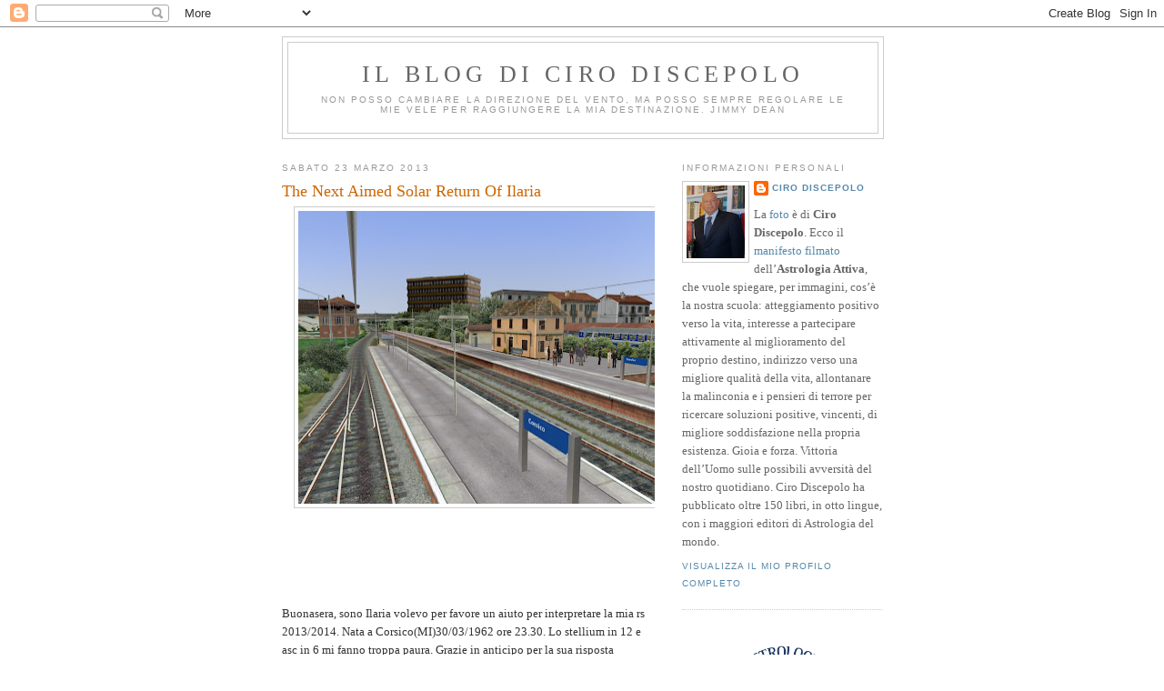

--- FILE ---
content_type: text/html; charset=UTF-8
request_url: https://cirodiscepolo.blogspot.com/2013/03/the-next-aimed-solar-return-of-anonima.html?showComment=1364064738837
body_size: 24103
content:
<!DOCTYPE html>
<html dir='ltr' xmlns='http://www.w3.org/1999/xhtml' xmlns:b='http://www.google.com/2005/gml/b' xmlns:data='http://www.google.com/2005/gml/data' xmlns:expr='http://www.google.com/2005/gml/expr'>
<head>
<link href='https://www.blogger.com/static/v1/widgets/55013136-widget_css_bundle.css' rel='stylesheet' type='text/css'/>
<meta content='text/html; charset=UTF-8' http-equiv='Content-Type'/>
<meta content='blogger' name='generator'/>
<link href='https://cirodiscepolo.blogspot.com/favicon.ico' rel='icon' type='image/x-icon'/>
<link href='http://cirodiscepolo.blogspot.com/2013/03/the-next-aimed-solar-return-of-anonima.html' rel='canonical'/>
<link rel="alternate" type="application/atom+xml" title="Il blog di Ciro Discepolo - Atom" href="https://cirodiscepolo.blogspot.com/feeds/posts/default" />
<link rel="alternate" type="application/rss+xml" title="Il blog di Ciro Discepolo - RSS" href="https://cirodiscepolo.blogspot.com/feeds/posts/default?alt=rss" />
<link rel="service.post" type="application/atom+xml" title="Il blog di Ciro Discepolo - Atom" href="https://www.blogger.com/feeds/4837225311858817366/posts/default" />

<link rel="alternate" type="application/atom+xml" title="Il blog di Ciro Discepolo - Atom" href="https://cirodiscepolo.blogspot.com/feeds/8492315113815255403/comments/default" />
<!--Can't find substitution for tag [blog.ieCssRetrofitLinks]-->
<link href='https://blogger.googleusercontent.com/img/b/R29vZ2xl/AVvXsEiTC43SC-VLeweVumBQ91GaUPQoo32ioXwAuFIosU10Vys4KIlhyphenhyphenRGiuiN-VEyMV6subbg7IGHyCHaEecKBTjxRl1_Nikt4GUO8NiBKwydtACtEXObnU-Jz_Pp3gsDvmKqnvDTprg0LY-mM/s400/Corsico.jpg' rel='image_src'/>
<meta content='http://cirodiscepolo.blogspot.com/2013/03/the-next-aimed-solar-return-of-anonima.html' property='og:url'/>
<meta content='The Next Aimed Solar Return Of Ilaria' property='og:title'/>
<meta content='        Buonasera, sono Ilaria volevo per favore un aiuto per interpretare la mia rs 2013/2014. Nata a Corsico(MI)30/03/1962 ore 23.30. Lo s...' property='og:description'/>
<meta content='https://blogger.googleusercontent.com/img/b/R29vZ2xl/AVvXsEiTC43SC-VLeweVumBQ91GaUPQoo32ioXwAuFIosU10Vys4KIlhyphenhyphenRGiuiN-VEyMV6subbg7IGHyCHaEecKBTjxRl1_Nikt4GUO8NiBKwydtACtEXObnU-Jz_Pp3gsDvmKqnvDTprg0LY-mM/w1200-h630-p-k-no-nu/Corsico.jpg' property='og:image'/>
<title>Il blog di Ciro Discepolo: The Next Aimed Solar Return Of Ilaria</title>
<style id='page-skin-1' type='text/css'><!--
/*
-----------------------------------------------
Blogger Template Style
Name:     Minima
Date:     26 Feb 2004
Updated by: Blogger Team
----------------------------------------------- */
/* Use this with templates/template-twocol.html */
body {
background:#ffffff;
margin:0;
color:#333333;
font:x-small Georgia Serif;
font-size/* */:/**/small;
font-size: /**/small;
text-align: center;
}
a:link {
color:#5588aa;
text-decoration:none;
}
a:visited {
color:#999999;
text-decoration:none;
}
a:hover {
color:#cc6600;
text-decoration:underline;
}
a img {
border-width:0;
}
/* Header
-----------------------------------------------
*/
#header-wrapper {
width:660px;
margin:0 auto 10px;
border:1px solid #cccccc;
}
#header-inner {
background-position: center;
margin-left: auto;
margin-right: auto;
}
#header {
margin: 5px;
border: 1px solid #cccccc;
text-align: center;
color:#666666;
}
#header h1 {
margin:5px 5px 0;
padding:15px 20px .25em;
line-height:1.2em;
text-transform:uppercase;
letter-spacing:.2em;
font: normal normal 200% Georgia, Serif;
}
#header a {
color:#666666;
text-decoration:none;
}
#header a:hover {
color:#666666;
}
#header .description {
margin:0 5px 5px;
padding:0 20px 15px;
max-width:700px;
text-transform:uppercase;
letter-spacing:.2em;
line-height: 1.4em;
font: normal normal 78% 'Trebuchet MS', Trebuchet, Arial, Verdana, Sans-serif;
color: #999999;
}
#header img {
margin-left: auto;
margin-right: auto;
}
/* Outer-Wrapper
----------------------------------------------- */
#outer-wrapper {
width: 660px;
margin:0 auto;
padding:10px;
text-align:left;
font: normal normal 100% Georgia, Serif;
}
#main-wrapper {
width: 410px;
float: left;
word-wrap: break-word; /* fix for long text breaking sidebar float in IE */
overflow: hidden;     /* fix for long non-text content breaking IE sidebar float */
}
#sidebar-wrapper {
width: 220px;
float: right;
word-wrap: break-word; /* fix for long text breaking sidebar float in IE */
overflow: hidden;      /* fix for long non-text content breaking IE sidebar float */
}
/* Headings
----------------------------------------------- */
h2 {
margin:1.5em 0 .75em;
font:normal normal 78% 'Trebuchet MS',Trebuchet,Arial,Verdana,Sans-serif;
line-height: 1.4em;
text-transform:uppercase;
letter-spacing:.2em;
color:#999999;
}
/* Posts
-----------------------------------------------
*/
h2.date-header {
margin:1.5em 0 .5em;
}
.post {
margin:.5em 0 1.5em;
border-bottom:1px dotted #cccccc;
padding-bottom:1.5em;
}
.post h3 {
margin:.25em 0 0;
padding:0 0 4px;
font-size:140%;
font-weight:normal;
line-height:1.4em;
color:#cc6600;
}
.post h3 a, .post h3 a:visited, .post h3 strong {
display:block;
text-decoration:none;
color:#cc6600;
font-weight:normal;
}
.post h3 strong, .post h3 a:hover {
color:#333333;
}
.post-body {
margin:0 0 .75em;
line-height:1.6em;
}
.post-body blockquote {
line-height:1.3em;
}
.post-footer {
margin: .75em 0;
color:#999999;
text-transform:uppercase;
letter-spacing:.1em;
font: normal normal 78% 'Trebuchet MS', Trebuchet, Arial, Verdana, Sans-serif;
line-height: 1.4em;
}
.comment-link {
margin-left:.6em;
}
.post img, table.tr-caption-container {
padding:4px;
border:1px solid #cccccc;
}
.tr-caption-container img {
border: none;
padding: 0;
}
.post blockquote {
margin:1em 20px;
}
.post blockquote p {
margin:.75em 0;
}
/* Comments
----------------------------------------------- */
#comments h4 {
margin:1em 0;
font-weight: bold;
line-height: 1.4em;
text-transform:uppercase;
letter-spacing:.2em;
color: #999999;
}
#comments-block {
margin:1em 0 1.5em;
line-height:1.6em;
}
#comments-block .comment-author {
margin:.5em 0;
}
#comments-block .comment-body {
margin:.25em 0 0;
}
#comments-block .comment-footer {
margin:-.25em 0 2em;
line-height: 1.4em;
text-transform:uppercase;
letter-spacing:.1em;
}
#comments-block .comment-body p {
margin:0 0 .75em;
}
.deleted-comment {
font-style:italic;
color:gray;
}
#blog-pager-newer-link {
float: left;
}
#blog-pager-older-link {
float: right;
}
#blog-pager {
text-align: center;
}
.feed-links {
clear: both;
line-height: 2.5em;
}
/* Sidebar Content
----------------------------------------------- */
.sidebar {
color: #666666;
line-height: 1.5em;
}
.sidebar ul {
list-style:none;
margin:0 0 0;
padding:0 0 0;
}
.sidebar li {
margin:0;
padding-top:0;
padding-right:0;
padding-bottom:.25em;
padding-left:15px;
text-indent:-15px;
line-height:1.5em;
}
.sidebar .widget, .main .widget {
border-bottom:1px dotted #cccccc;
margin:0 0 1.5em;
padding:0 0 1.5em;
}
.main .Blog {
border-bottom-width: 0;
}
/* Profile
----------------------------------------------- */
.profile-img {
float: left;
margin-top: 0;
margin-right: 5px;
margin-bottom: 5px;
margin-left: 0;
padding: 4px;
border: 1px solid #cccccc;
}
.profile-data {
margin:0;
text-transform:uppercase;
letter-spacing:.1em;
font: normal normal 78% 'Trebuchet MS', Trebuchet, Arial, Verdana, Sans-serif;
color: #999999;
font-weight: bold;
line-height: 1.6em;
}
.profile-datablock {
margin:.5em 0 .5em;
}
.profile-textblock {
margin: 0.5em 0;
line-height: 1.6em;
}
.profile-link {
font: normal normal 78% 'Trebuchet MS', Trebuchet, Arial, Verdana, Sans-serif;
text-transform: uppercase;
letter-spacing: .1em;
}
/* Footer
----------------------------------------------- */
#footer {
width:660px;
clear:both;
margin:0 auto;
padding-top:15px;
line-height: 1.6em;
text-transform:uppercase;
letter-spacing:.1em;
text-align: center;
}

--></style>
<link href='https://www.blogger.com/dyn-css/authorization.css?targetBlogID=4837225311858817366&amp;zx=cfca0a55-3146-4489-9805-9f8fc605cc4e' media='none' onload='if(media!=&#39;all&#39;)media=&#39;all&#39;' rel='stylesheet'/><noscript><link href='https://www.blogger.com/dyn-css/authorization.css?targetBlogID=4837225311858817366&amp;zx=cfca0a55-3146-4489-9805-9f8fc605cc4e' rel='stylesheet'/></noscript>
<meta name='google-adsense-platform-account' content='ca-host-pub-1556223355139109'/>
<meta name='google-adsense-platform-domain' content='blogspot.com'/>

<!-- data-ad-client=ca-pub-8783042441627060 -->

</head>
<body>
<div class='navbar section' id='navbar'><div class='widget Navbar' data-version='1' id='Navbar1'><script type="text/javascript">
    function setAttributeOnload(object, attribute, val) {
      if(window.addEventListener) {
        window.addEventListener('load',
          function(){ object[attribute] = val; }, false);
      } else {
        window.attachEvent('onload', function(){ object[attribute] = val; });
      }
    }
  </script>
<div id="navbar-iframe-container"></div>
<script type="text/javascript" src="https://apis.google.com/js/platform.js"></script>
<script type="text/javascript">
      gapi.load("gapi.iframes:gapi.iframes.style.bubble", function() {
        if (gapi.iframes && gapi.iframes.getContext) {
          gapi.iframes.getContext().openChild({
              url: 'https://www.blogger.com/navbar/4837225311858817366?po\x3d8492315113815255403\x26origin\x3dhttps://cirodiscepolo.blogspot.com',
              where: document.getElementById("navbar-iframe-container"),
              id: "navbar-iframe"
          });
        }
      });
    </script><script type="text/javascript">
(function() {
var script = document.createElement('script');
script.type = 'text/javascript';
script.src = '//pagead2.googlesyndication.com/pagead/js/google_top_exp.js';
var head = document.getElementsByTagName('head')[0];
if (head) {
head.appendChild(script);
}})();
</script>
</div></div>
<div id='outer-wrapper'><div id='wrap2'>
<!-- skip links for text browsers -->
<span id='skiplinks' style='display:none;'>
<a href='#main'>skip to main </a> |
      <a href='#sidebar'>skip to sidebar</a>
</span>
<div id='header-wrapper'>
<div class='header section' id='header'><div class='widget Header' data-version='1' id='Header1'>
<div id='header-inner'>
<div class='titlewrapper'>
<h1 class='title'>
<a href='https://cirodiscepolo.blogspot.com/'>
Il blog di Ciro Discepolo
</a>
</h1>
</div>
<div class='descriptionwrapper'>
<p class='description'><span>Non posso cambiare la direzione del vento, ma posso sempre regolare le mie vele per raggiungere la mia destinazione.

Jimmy Dean</span></p>
</div>
</div>
</div></div>
</div>
<div id='content-wrapper'>
<div id='crosscol-wrapper' style='text-align:center'>
<div class='crosscol no-items section' id='crosscol'></div>
</div>
<div id='main-wrapper'>
<div class='main section' id='main'><div class='widget Blog' data-version='1' id='Blog1'>
<div class='blog-posts hfeed'>

          <div class="date-outer">
        
<h2 class='date-header'><span>sabato 23 marzo 2013</span></h2>

          <div class="date-posts">
        
<div class='post-outer'>
<div class='post hentry uncustomized-post-template' itemprop='blogPost' itemscope='itemscope' itemtype='http://schema.org/BlogPosting'>
<meta content='https://blogger.googleusercontent.com/img/b/R29vZ2xl/AVvXsEiTC43SC-VLeweVumBQ91GaUPQoo32ioXwAuFIosU10Vys4KIlhyphenhyphenRGiuiN-VEyMV6subbg7IGHyCHaEecKBTjxRl1_Nikt4GUO8NiBKwydtACtEXObnU-Jz_Pp3gsDvmKqnvDTprg0LY-mM/s400/Corsico.jpg' itemprop='image_url'/>
<meta content='4837225311858817366' itemprop='blogId'/>
<meta content='8492315113815255403' itemprop='postId'/>
<a name='8492315113815255403'></a>
<h3 class='post-title entry-title' itemprop='name'>
The Next Aimed Solar Return Of Ilaria
</h3>
<div class='post-header'>
<div class='post-header-line-1'></div>
</div>
<div class='post-body entry-content' id='post-body-8492315113815255403' itemprop='description articleBody'>
<div dir="ltr" style="text-align: left;" trbidi="on">
<div class="separator" style="clear: both; text-align: center;">
<a href="https://blogger.googleusercontent.com/img/b/R29vZ2xl/AVvXsEiTC43SC-VLeweVumBQ91GaUPQoo32ioXwAuFIosU10Vys4KIlhyphenhyphenRGiuiN-VEyMV6subbg7IGHyCHaEecKBTjxRl1_Nikt4GUO8NiBKwydtACtEXObnU-Jz_Pp3gsDvmKqnvDTprg0LY-mM/s1600/Corsico.jpg" imageanchor="1" style="margin-left: 1em; margin-right: 1em;"><img border="0" height="322" src="https://blogger.googleusercontent.com/img/b/R29vZ2xl/AVvXsEiTC43SC-VLeweVumBQ91GaUPQoo32ioXwAuFIosU10Vys4KIlhyphenhyphenRGiuiN-VEyMV6subbg7IGHyCHaEecKBTjxRl1_Nikt4GUO8NiBKwydtACtEXObnU-Jz_Pp3gsDvmKqnvDTprg0LY-mM/s400/Corsico.jpg" width="400" /></a></div>
<br />
<br />
<br />
<br />
<br />
Buonasera, sono Ilaria volevo per favore un aiuto per interpretare la mia rs 2013/2014. Nata a Corsico(MI)30/03/1962 ore 23.30. Lo stellium in 12 e asc in 6 mi fanno troppa paura. Grazie in anticipo per la sua risposta <br />
<br />
<b>Ilaria</b><br />
<br />
<b>Benvenuta Ilaria da Corsico!</b><br />
<b><br /></b>
Possiamo fare molto di più e suggerirti di trovarti il 30/3, tra le 11.30 e le 12.30 locali, a Indore Madhya, India. per il tuo compleanno. Vedi grafici sotto. Il problema è che dovrai chiedere un visto urgentissimo al Consolato Indiano di Milano e sperare che te lo diano. Per le spiegazioni sulla tua Aimed Solar Return di Corsico e di Indore, puoi leggere, esaustivamente, in circa 600 pagine, in uno dei libri che vedi sotto. Molti auguri.<br />
<br />
<br />
<br />
<div class="separator" style="clear: both; text-align: center;">
<a href="https://blogger.googleusercontent.com/img/b/R29vZ2xl/AVvXsEjit0RpKqKwyX9JI77AdOljjpPUW67WlZQ3CM4uVgFD62wOtlxz3OSO1Ze-ML3sAJhYT0cWLUyEhsEfSn3PAGPH8L_bZ79B-2OVQTsCpLtHH2xVSCFNs3nE-v9HHQhBpUYqEUs1N3nXZNLk/s1600/ASR2013CorsicoItalyForAnonima.jpg" imageanchor="1" style="margin-left: 1em; margin-right: 1em;"><img border="0" height="260" src="https://blogger.googleusercontent.com/img/b/R29vZ2xl/AVvXsEjit0RpKqKwyX9JI77AdOljjpPUW67WlZQ3CM4uVgFD62wOtlxz3OSO1Ze-ML3sAJhYT0cWLUyEhsEfSn3PAGPH8L_bZ79B-2OVQTsCpLtHH2xVSCFNs3nE-v9HHQhBpUYqEUs1N3nXZNLk/s640/ASR2013CorsicoItalyForAnonima.jpg" width="640" /></a></div>
<div class="separator" style="clear: both; text-align: center;">
<br /></div>
<div class="separator" style="clear: both; text-align: center;">
<br /></div>
<br />
<div class="separator" style="clear: both; text-align: center;">
<a href="https://blogger.googleusercontent.com/img/b/R29vZ2xl/AVvXsEgYZ6KursrNpX5MkLnROPaKnMHMzUKX1VCzAsVxyeC-2iEMSJDGTn_lADyb_s_APRT1OOzZ5L6OB4YTJAQV0oV6yPgpZnhiqNUuwARCQk34w-STssfFonalUydsyBImP57xtEuR44olP05N/s1600/ASR2013IndoreMadyaIndiaForAnonima.jpg" imageanchor="1" style="margin-left: 1em; margin-right: 1em;"><img border="0" height="320" src="https://blogger.googleusercontent.com/img/b/R29vZ2xl/AVvXsEgYZ6KursrNpX5MkLnROPaKnMHMzUKX1VCzAsVxyeC-2iEMSJDGTn_lADyb_s_APRT1OOzZ5L6OB4YTJAQV0oV6yPgpZnhiqNUuwARCQk34w-STssfFonalUydsyBImP57xtEuR44olP05N/s640/ASR2013IndoreMadyaIndiaForAnonima.jpg" width="640" /></a></div>
<br />
<br />
<br />
<br />
<div class="separator" style="clear: both; text-align: center;">
<a href="https://blogger.googleusercontent.com/img/b/R29vZ2xl/AVvXsEg0T-lF4UI_1ClU7M2XI7KrqNrBxej2UlDYnytGekiBNjNx5d0LD6mBRRMHZIG3UBESRPRS_lcSBHCjRRXYOWLWhSOoJDpjn0Rqc2Dos0rqwM5BpGREt6RWJEjaNr5PKTEQoE6mZoWL9CKB/s1600/TransitsAndSolarReturnsCoverOK.jpg" imageanchor="1" style="margin-left: 1em; margin-right: 1em;"><img border="0" height="400" src="https://blogger.googleusercontent.com/img/b/R29vZ2xl/AVvXsEg0T-lF4UI_1ClU7M2XI7KrqNrBxej2UlDYnytGekiBNjNx5d0LD6mBRRMHZIG3UBESRPRS_lcSBHCjRRXYOWLWhSOoJDpjn0Rqc2Dos0rqwM5BpGREt6RWJEjaNr5PKTEQoE6mZoWL9CKB/s400/TransitsAndSolarReturnsCoverOK.jpg" width="277" /></a></div>
<div class="separator" style="clear: both; text-align: center;">
<br /></div>
<div class="separator" style="clear: both; text-align: center;">
<br /></div>
<br />
<div class="separator" style="clear: both; text-align: center;">
<a href="https://blogger.googleusercontent.com/img/b/R29vZ2xl/AVvXsEhW3jam-ELU1C764FCRsyuFE1h_dW3mCGXsMdpj1uATanuLVhXnT1M_moG5jiYwTLEPOHAJJyvO664BIEu4T7mFOt_IaWTmC-pLuIGNxrLmUeCfFPtvZETr9mpzqLL4tBoXIWBQg_zptW43/s1600/Cover_Transiti_e_Riv.jpg" imageanchor="1" style="margin-left: 1em; margin-right: 1em;"><img border="0" height="400" src="https://blogger.googleusercontent.com/img/b/R29vZ2xl/AVvXsEhW3jam-ELU1C764FCRsyuFE1h_dW3mCGXsMdpj1uATanuLVhXnT1M_moG5jiYwTLEPOHAJJyvO664BIEu4T7mFOt_IaWTmC-pLuIGNxrLmUeCfFPtvZETr9mpzqLL4tBoXIWBQg_zptW43/s400/Cover_Transiti_e_Riv.jpg" width="275" /></a></div>
<div class="separator" style="clear: both; text-align: center;">
<br /></div>
<div class="separator" style="clear: both; text-align: center;">
<br /></div>
<div class="separator" style="clear: both; text-align: center;">
<br /></div>
<br />
<div class="separator" style="clear: both; text-align: center;">
<a href="https://blogger.googleusercontent.com/img/b/R29vZ2xl/AVvXsEhJRFkr9jLFGBvZ0Sh-kicM18YRy2atq3iVVoBH67vhKgnNJncHKxLRndA3tHH8xkW7lr0B88F6OHrFQ2uK-tk2b-8WfD4mAsiUItGU0SnZ0EriSQHu3c3iVWqVv24aPxvKpKPW4E2JwVOa/s1600/cover_MultiTrans.jpg" imageanchor="1" style="margin-left: 1em; margin-right: 1em;"><img border="0" height="640" src="https://blogger.googleusercontent.com/img/b/R29vZ2xl/AVvXsEhJRFkr9jLFGBvZ0Sh-kicM18YRy2atq3iVVoBH67vhKgnNJncHKxLRndA3tHH8xkW7lr0B88F6OHrFQ2uK-tk2b-8WfD4mAsiUItGU0SnZ0EriSQHu3c3iVWqVv24aPxvKpKPW4E2JwVOa/s640/cover_MultiTrans.jpg" width="300" /></a></div>
<div class="separator" style="clear: both; text-align: center;">
<br /></div>
<div class="separator" style="clear: both; text-align: center;">
<br /></div>
<br />
<div class="separator" style="clear: both; text-align: center;">
<a href="https://blogger.googleusercontent.com/img/b/R29vZ2xl/AVvXsEjNi1efLKKVeqWSUh6CxKGQimua57IqNCMyK4FUKaH4kw9nZsZAi6ZR-oQMYPuGTwtkU77PtnHsiAuRySip2Hy6fXPP7Zsn3aNo2s5RR2L69i_LkHsKJxOTX7LhZ3OIE5ugkZD7x7SDwn6I/s1600/Cover_TransitsEdTra.jpg" imageanchor="1" style="margin-left: 1em; margin-right: 1em;"><img border="0" height="400" src="https://blogger.googleusercontent.com/img/b/R29vZ2xl/AVvXsEjNi1efLKKVeqWSUh6CxKGQimua57IqNCMyK4FUKaH4kw9nZsZAi6ZR-oQMYPuGTwtkU77PtnHsiAuRySip2Hy6fXPP7Zsn3aNo2s5RR2L69i_LkHsKJxOTX7LhZ3OIE5ugkZD7x7SDwn6I/s400/Cover_TransitsEdTra.jpg" width="275" /></a></div>
<div class="separator" style="clear: both; text-align: center;">
<br /></div>
<div class="separator" style="clear: both; text-align: center;">
<br /></div>
<div class="separator" style="clear: both; text-align: center;">
<br /></div>
<div class="separator" style="clear: both; text-align: left;">
<br /></div>
<div class="separator" style="clear: both; text-align: left;">
<br /></div>
<div class="separator" style="clear: both; text-align: center;">
<a href="https://blogger.googleusercontent.com/img/b/R29vZ2xl/AVvXsEi1JyFjQUwKmGy1BgQUbN6Q-XsCFCephfJfUqqfLpu6haLhJr9JG1rLD0KgPjUt5zf3UFReh9eBG7IpHc-aAygOIzTgPGaswAx9hRoFURTf0FginDrDspvCNXYDXedJ1W1DNYvtWprF0_lx/s1600/torta2.jpeg" imageanchor="1" style="margin-left: 1em; margin-right: 1em;"><img border="0" src="https://blogger.googleusercontent.com/img/b/R29vZ2xl/AVvXsEi1JyFjQUwKmGy1BgQUbN6Q-XsCFCephfJfUqqfLpu6haLhJr9JG1rLD0KgPjUt5zf3UFReh9eBG7IpHc-aAygOIzTgPGaswAx9hRoFURTf0FginDrDspvCNXYDXedJ1W1DNYvtWprF0_lx/s1600/torta2.jpeg" /></a></div>
<div class="separator" style="clear: both; text-align: center;">
<br /></div>
<div class="separator" style="clear: both; text-align: center;">
<br /></div>
<div class="separator" style="clear: both; text-align: center;">
<br /></div>
<div class="separator" style="clear: both; text-align: center;">
<br /></div>
<div class="separator" style="clear: both; text-align: center;">
<br /></div>
<b></b><br />
<div style="text-align: center;">
<b><b>Molti Auguri di Felice Compleanno a Luigi Galli! Ci Mancherai Domani!</b></b></div>
<b>
</b><br />
<div class="separator" style="clear: both; text-align: left;">
<br /></div>
<div class="separator" style="clear: both; text-align: left;">
<br /></div>
<div class="separator" style="clear: both; text-align: left;">
<br /></div>
<div class="separator" style="clear: both; text-align: left;">
<br /></div>
<div class="separator" style="clear: both; text-align: left;">
<br /></div>
<div class="separator" style="clear: both; text-align: left;">
<br /></div>
<div class="separator" style="clear: both; text-align: center;">
<a href="https://blogger.googleusercontent.com/img/b/R29vZ2xl/AVvXsEghY5f5Cw-xgjnJgpUQh1OK8X9OWLj95Kl_YyZ-VUg0oQeocFXde8jLs-EDVeaSLpk6Bp6frpFzYIvSqv-SNyshiHAnNE5uNzJy69MyOPx8CdPAtn8hHVy2mmq4PISN3BNdVZ7rGiJrSQl3/s1600/torta2.jpeg" imageanchor="1" style="margin-left: 1em; margin-right: 1em;"><img border="0" src="https://blogger.googleusercontent.com/img/b/R29vZ2xl/AVvXsEghY5f5Cw-xgjnJgpUQh1OK8X9OWLj95Kl_YyZ-VUg0oQeocFXde8jLs-EDVeaSLpk6Bp6frpFzYIvSqv-SNyshiHAnNE5uNzJy69MyOPx8CdPAtn8hHVy2mmq4PISN3BNdVZ7rGiJrSQl3/s1600/torta2.jpeg" /></a></div>
<div class="separator" style="clear: both; text-align: left;">
<br /></div>
<div class="separator" style="clear: both; text-align: left;">
<br /></div>
<div class="separator" style="clear: both; text-align: left;">
<br /></div>
<div class="separator" style="clear: both; text-align: left;">
<br /></div>
<div class="separator" style="clear: both; text-align: left;">
<br /></div>
Ciro, grazie mille!<br />
<br />
Anch'io avevo cercato nello stato canadese del Nunavut, esattamente a Rankin Inlet, ma mi avevano scoraggiato gli elevatissimi costi del viaggio. Ovviamente non sarebbe una buona ragione per non farlo, visto che si investe nella qualita' del proprio futuro.<br />
<br />
Ancora grazie infinite e buon lavoro a te e a tutti gli amici e fruitori di questo splendido blog!<br />
<br />
<b>Raf </b><br />
<div class="separator" style="clear: both; text-align: left;">
<br /></div>
<div class="separator" style="clear: both; text-align: left;">
<br /></div>
<br />
<br />
Caro Raf,<br />
<br />
condividiamo il tuo entusiasmo, insieme ad altre centinaia di migliaia di persone, perché tale metodo funziona e migliora certamente la qualità della nostra vita. <b>Viva l'Astrologia Attiva!</b><br />
<div class="separator" style="clear: both; text-align: left;">
<br /></div>
<div class="separator" style="clear: both; text-align: left;">
<br /></div>
<div class="separator" style="clear: both; text-align: left;">
<br /></div>
<div class="separator" style="clear: both; text-align: left;">
<br /></div>
<div class="separator" style="clear: both; text-align: left;">
<br /></div>
<div class="separator" style="clear: both; text-align: center;">
<a href="https://blogger.googleusercontent.com/img/b/R29vZ2xl/AVvXsEhe-aZMYjvwqvS7A1v0La5-H8G9SNZFQ1d9M5kYZVB92SHetJ0_W-pd5yj9FIsma9heBXlCvu7c8aMsAJg2CJq5Yyl5TWQ8Edis9Z0gemVeFp0bjmssJeVNI7_HupUUAwjkrLpwD4S38CKG/s1600/logosmall.jpg" imageanchor="1" style="margin-left: 1em; margin-right: 1em;"><img border="0" height="206" src="https://blogger.googleusercontent.com/img/b/R29vZ2xl/AVvXsEhe-aZMYjvwqvS7A1v0La5-H8G9SNZFQ1d9M5kYZVB92SHetJ0_W-pd5yj9FIsma9heBXlCvu7c8aMsAJg2CJq5Yyl5TWQ8Edis9Z0gemVeFp0bjmssJeVNI7_HupUUAwjkrLpwD4S38CKG/s320/logosmall.jpg" width="320" /></a></div>
<div class="separator" style="clear: both; text-align: left;">
<br /></div>
<div class="separator" style="clear: both; text-align: left;">
<br /></div>
<div class="separator" style="clear: both; text-align: left;">
<br /></div>
<div class="separator" style="clear: both; text-align: left;">
<br /></div>
<div class="separator" style="clear: both; text-align: left;">
<br /></div>
<div class="separator" style="clear: both; text-align: left;">
<br /></div>
<div class="separator" style="clear: both;">
Ecco l'estratto di nascita di Papa Francesco:</div>
<br />
<a href="http://www.astrologiamilano.it/lestratto-di-nascita-di-papa-francesco/">http://www.astrologiamilano.it/lestratto-di-nascita-di-papa-francesco/</a><br />
<br />
<b>Marco Celada</b><br />
<div class="separator" style="clear: both; text-align: left;">
<br /></div>
<div class="separator" style="clear: both; text-align: left;">
<br /></div>
<div class="separator" style="clear: both; text-align: left;">
<br /></div>
<div class="separator" style="clear: both; text-align: left;">
<br /></div>
<div class="separator" style="clear: both; text-align: left;">
<br /></div>
<div class="separator" style="clear: both; text-align: center;">
</div>
<br />
<div class="separator" style="clear: both; text-align: center;">
</div>
<br />
<div class="separator" style="clear: both; text-align: center;">
<a href="https://blogger.googleusercontent.com/img/b/R29vZ2xl/AVvXsEhQh6ICcyCKZIJuPpz7Dm6KNuj8kfRW5XZpznmkfNjonYjRa33hgPv_IzyI4tT35VB4A7hi_PHtD9qe99fiNfCca9b5XbmLl-ofpT289tQj-HQ9x3DuYm40o-RQAvef6eXNZXNcSiuTNnLk/s1600/Copertina+Scienza+e+Scienze+Umane+Fronte.jpg" imageanchor="1" style="margin-left: 1em; margin-right: 1em;"><img border="0" height="400" src="https://blogger.googleusercontent.com/img/b/R29vZ2xl/AVvXsEhQh6ICcyCKZIJuPpz7Dm6KNuj8kfRW5XZpznmkfNjonYjRa33hgPv_IzyI4tT35VB4A7hi_PHtD9qe99fiNfCca9b5XbmLl-ofpT289tQj-HQ9x3DuYm40o-RQAvef6eXNZXNcSiuTNnLk/s400/Copertina+Scienza+e+Scienze+Umane+Fronte.jpg" width="263" /></a></div>
<div class="separator" style="clear: both; text-align: center;">
<br /></div>
<div class="separator" style="clear: both; text-align: center;">
<br /></div>
<br />
<div class="separator" style="clear: both; text-align: center;">
<a href="https://blogger.googleusercontent.com/img/b/R29vZ2xl/AVvXsEgURN_tb38gkOl5v0BfobMk-qlMgyh3gMx0at8fcCuNwA4umuXUXMGdyLs6PKVyHp55GbAwixLYf4aZrDqyXqr8iSaySRyteYx_1rjPtP8K_UGx1Ortt9zAupttOHfMoBIOzN5TrkORJOU-/s1600/Copertina+Scienza+e+Scienze+Umane+4a.jpg" imageanchor="1" style="margin-left: 1em; margin-right: 1em;"><img border="0" height="400" src="https://blogger.googleusercontent.com/img/b/R29vZ2xl/AVvXsEgURN_tb38gkOl5v0BfobMk-qlMgyh3gMx0at8fcCuNwA4umuXUXMGdyLs6PKVyHp55GbAwixLYf4aZrDqyXqr8iSaySRyteYx_1rjPtP8K_UGx1Ortt9zAupttOHfMoBIOzN5TrkORJOU-/s400/Copertina+Scienza+e+Scienze+Umane+4a.jpg" width="263" /></a></div>
<div class="separator" style="clear: both; text-align: center;">
<br /></div>
<div class="separator" style="clear: both; text-align: center;">
<br /></div>
<div class="separator" style="clear: both; text-align: center;">
<br /></div>
<div class="separator" style="clear: both; text-align: center;">
<br /></div>
<div class="separator" style="clear: both; text-align: left;">
<br /></div>
<br />
<br />
Avevo già espresso un mio parere sul possibile orario di nascita del Papa e non sono andato distante da quelli che erano i valori astrologici notati dopo pochi minuti dalla sua proclamazione in piazza S. Pietro.: <br />
<br />
<a href="http://alramiastrologo.blogspot.it/2013/03/papa-francesco-il-tema-natale.html">http://alramiastrologo.blogspot.it/2013/03/papa-francesco-il-tema-natale.html</a><br />
<br />
Purtroppo, a causa di un'imprevisto, domenica non riuscirò a essere dei vostri <br />
<br />
<br />
<b>Giuseppe Al Rami</b><br />
<div class="separator" style="clear: both; text-align: left;">
<br /></div>
<div class="separator" style="clear: both; text-align: left;">
<br /></div>
<div class="separator" style="clear: both; text-align: left;">
<br /></div>
<br />
<br />
Caro Giuseppe,<br />
<br />
ti aspettiamo al prossimo incontro. Purtroppo anche Pasquale Iacuvelle non verrà a causa di un fatto grave che ha colpito uno dei genitori. In bocca al lupo, Pasquale! <br />
<br />
Se la situazione non dovesse normalizzarsi entro pochi giorni, sarà Roby Casbarra a sostituirmi durante il mio viaggio a Washington DC. <br />
<div class="separator" style="clear: both; text-align: left;">
<br /></div>
<div class="separator" style="clear: both; text-align: left;">
<br /></div>
<div class="separator" style="clear: both; text-align: left;">
<br /></div>
<div class="separator" style="clear: both; text-align: left;">
<br /></div>
<div class="separator" style="clear: both; text-align: left;">
<br /></div>
<div class="separator" style="clear: both; text-align: left;">
<br /></div>
<div class="separator" style="clear: both; text-align: left;">
<br /></div>
<div class="separator" style="clear: both; text-align: center;">
<a href="https://blogger.googleusercontent.com/img/b/R29vZ2xl/AVvXsEi2f44NmVfGeRxDVVpu4wqeNa9_m90AAzZgULPn1lfdsDUYd-_3JSxXv0hIEjD_NpqQ08aVVDIsNndkg80FdlBpI45p9-XtVsu49PnE8RrxOAXtWHDzFSw_qtqNdww4uRZLvc3p9WyCAxj4/s1600/Colosseo.jpg" imageanchor="1" style="margin-left: 1em; margin-right: 1em;"><img border="0" height="209" src="https://blogger.googleusercontent.com/img/b/R29vZ2xl/AVvXsEi2f44NmVfGeRxDVVpu4wqeNa9_m90AAzZgULPn1lfdsDUYd-_3JSxXv0hIEjD_NpqQ08aVVDIsNndkg80FdlBpI45p9-XtVsu49PnE8RrxOAXtWHDzFSw_qtqNdww4uRZLvc3p9WyCAxj4/s320/Colosseo.jpg" width="320" /></a></div>
<div class="separator" style="clear: both; text-align: left;">
<br /></div>
<div class="separator" style="clear: both; text-align: left;">
<br /></div>
<div class="separator" style="clear: both; text-align: left;">
<br /></div>
<div class="separator" style="clear: both; text-align: left;">
<br /></div>
<div class="separator" style="clear: both; text-align: left;">
<br /></div>
Caro Ciro, Ti ringrazio per la segnalazione del mio blog ma è altrettanto doveroso, da parte mia, un particolare ringraziamento agli amici/colleghi argentini che mi hanno inviato questo importante documento che finalmente costituisce un punto fermo dopo le più svariate congetture sull'ora di nascita di Papa Francesco.<br />
Un caro saluto e ringraziamento.<br />
<b>Laura Poggiani </b><br />
<div class="separator" style="clear: both; text-align: left;">
<br /></div>
<div class="separator" style="clear: both; text-align: left;">
<br /></div>
<br />
<br />
Cara Laura,<br />
ti ringraziamo per la precisazione e ti auguriamo tante cose belle.<br />
<div class="separator" style="clear: both; text-align: left;">
<br /></div>
<div class="separator" style="clear: both; text-align: left;">
<br /></div>
<div class="separator" style="clear: both; text-align: left;">
<br /></div>
<div class="separator" style="clear: both; text-align: left;">
<br /></div>
<div class="separator" style="clear: both; text-align: left;">
<br /></div>
<div class="separator" style="clear: both; text-align: left;">
<br /></div>
<div class="separator" style="clear: both; text-align: left;">
<br /></div>
<div class="separator" style="clear: both; text-align: center;">
<a href="https://blogger.googleusercontent.com/img/b/R29vZ2xl/AVvXsEhRblI8CyYLHKLyXS_dkzfFnGJ_hhUKKsi3UO4h7SADSBylZuAdiJUbOXa8v8CBzBVvcb1h_2D4NRhWHCUQXDTcHghmQ5GVjL1gFwad5_6nVJ-SsXNjhynu3Wx80umglVmV-3pMwS5ih2Z6/s1600/The+Reading+of+the+Natal+Chart+Cover+1.jpg" imageanchor="1" style="margin-left: 1em; margin-right: 1em;"><img border="0" height="400" src="https://blogger.googleusercontent.com/img/b/R29vZ2xl/AVvXsEhRblI8CyYLHKLyXS_dkzfFnGJ_hhUKKsi3UO4h7SADSBylZuAdiJUbOXa8v8CBzBVvcb1h_2D4NRhWHCUQXDTcHghmQ5GVjL1gFwad5_6nVJ-SsXNjhynu3Wx80umglVmV-3pMwS5ih2Z6/s400/The+Reading+of+the+Natal+Chart+Cover+1.jpg" width="262" /></a></div>
<div class="separator" style="clear: both; text-align: center;">
<br /></div>
<div class="separator" style="clear: both; text-align: center;">
<br /></div>
<br />
<div class="separator" style="clear: both; text-align: center;">
<a href="https://blogger.googleusercontent.com/img/b/R29vZ2xl/AVvXsEjlOQWy4bola8IQfw7O1lgQ9L0y6RKWO0JdwCB8nzW_aR7wfiRIeHyVueuYRcPFLYQW0IyRkWRJN3KE4ETmdZV7kSrgD-yza5RLoHuI_ZBQLd73J_P6db7MMpMX4RHM9nx9ZZnKv18cxpgm/s1600/Copertina+The+New+Guide+Vol+1+Fronte+.jpg" imageanchor="1" style="margin-left: 1em; margin-right: 1em;"><img border="0" height="400" src="https://blogger.googleusercontent.com/img/b/R29vZ2xl/AVvXsEjlOQWy4bola8IQfw7O1lgQ9L0y6RKWO0JdwCB8nzW_aR7wfiRIeHyVueuYRcPFLYQW0IyRkWRJN3KE4ETmdZV7kSrgD-yza5RLoHuI_ZBQLd73J_P6db7MMpMX4RHM9nx9ZZnKv18cxpgm/s400/Copertina+The+New+Guide+Vol+1+Fronte+.jpg" width="265" /></a></div>
<div class="separator" style="clear: both; text-align: center;">
<br /></div>
<div class="separator" style="clear: both; text-align: center;">
<br /></div>
<br />
<div class="separator" style="clear: both; text-align: center;">
<a href="https://blogger.googleusercontent.com/img/b/R29vZ2xl/AVvXsEjkl_sBCNJnZYP8kq36cGBsMrtUwchUGdj2DtzVYaKXPClNXcXTzIl8P5bLDOBXKXHB0mFDOS_XgmK2DsWEf-8JKRt48w_kCElW2fXieA43iCp9x2r19QkATfdPlEfiHRjb3T1-Mvl2SSdE/s1600/CopertinaThe+Great+Treatise+of+Astrology+VOL+1.jpg" imageanchor="1" style="margin-left: 1em; margin-right: 1em;"><img border="0" height="420" src="https://blogger.googleusercontent.com/img/b/R29vZ2xl/AVvXsEjkl_sBCNJnZYP8kq36cGBsMrtUwchUGdj2DtzVYaKXPClNXcXTzIl8P5bLDOBXKXHB0mFDOS_XgmK2DsWEf-8JKRt48w_kCElW2fXieA43iCp9x2r19QkATfdPlEfiHRjb3T1-Mvl2SSdE/s640/CopertinaThe+Great+Treatise+of+Astrology+VOL+1.jpg" width="640" /></a></div>
<div class="separator" style="clear: both; text-align: center;">
<br /></div>
<div class="separator" style="clear: both; text-align: center;">
<br /></div>
<div class="separator" style="clear: both; text-align: center;">
<br /></div>
<div class="separator" style="clear: both; text-align: left;">
<br /></div>
<div class="separator" style="clear: both; text-align: left;">
<br /></div>
Piacerebbe anche a me venire a trovarvi a Sant'Agata . Questa domenica sarò a Firenze per il seminario di Giuseppe Bezza sull'Astrologia Classica , in cui si parlerà dell'argomento interessantissimo dell'interpretazione del Tn nella Tradizione antica . Se qualcuno degli amici del blog di Ciro intende partecipare sarà l'occasione di conoscersi di persona . Trovate i dettagli su Fb , guardate su "Seminario di Astrologia Classica " . Cari Saluti da <b>Roberto Minichini , Gorizia </b><br />
<div class="separator" style="clear: both; text-align: left;">
<br /></div>
<div class="separator" style="clear: both; text-align: left;">
<br /></div>
<br />
<br />
Caro Roberto,<br />
sarà per un'altra volta. Auguri a te e al collega Giuseppe Bezza per il vostro seminario.<br />
<div class="separator" style="clear: both; text-align: left;">
<br /></div>
<div class="separator" style="clear: both; text-align: left;">
<br /></div>
<div class="separator" style="clear: both; text-align: left;">
<br /></div>
<div class="separator" style="clear: both; text-align: left;">
<br /></div>
<div class="separator" style="clear: both; text-align: left;">
<br /></div>
<table align="center" cellpadding="0" cellspacing="0" class="tr-caption-container" style="margin-left: auto; margin-right: auto; text-align: center;"><tbody>
<tr><td style="text-align: center;"><a href="https://blogger.googleusercontent.com/img/b/R29vZ2xl/AVvXsEj54ZkBPAp9hs87w8pBQaTNkpM2Gw6NdmxSNvzXIIDa1gtPZJ_qUsIZLRT1DYLisIc2gjhE7hpIG0rvLRfxY6QirVJI-y21VJF6G1a3KudfEhRea7tOPqn8lGaDKJpjRnJvLWzGFTKnEiMK/s1600/Napoli_dal_Castel_dell&#39;_Ovo3_by_Ciro_Discepolo.jpg" imageanchor="1" style="margin-left: auto; margin-right: auto;"><img border="0" height="266" src="https://blogger.googleusercontent.com/img/b/R29vZ2xl/AVvXsEj54ZkBPAp9hs87w8pBQaTNkpM2Gw6NdmxSNvzXIIDa1gtPZJ_qUsIZLRT1DYLisIc2gjhE7hpIG0rvLRfxY6QirVJI-y21VJF6G1a3KudfEhRea7tOPqn8lGaDKJpjRnJvLWzGFTKnEiMK/s400/Napoli_dal_Castel_dell&#39;_Ovo3_by_Ciro_Discepolo.jpg" width="400" /></a></td></tr>
<tr><td class="tr-caption" style="text-align: center;"><b><span style="font-size: xx-small;">On The Top Of Castel Dell'Ovo, by Ciro Discepolo</span></b></td></tr>
</tbody></table>
<div class="separator" style="clear: both; text-align: left;">
<br /></div>
<div class="separator" style="clear: both; text-align: left;">
<br /></div>
<div class="separator" style="clear: both; text-align: left;">
<br /></div>
<div class="separator" style="clear: both; text-align: left;">
<br /></div>
<div class="separator" style="clear: both; text-align: left;">
<br /></div>
<br />
<br />
buongiorno Ciro, avrei bisogno se potesse indicarmi la destinazione più adeguata per poter sostenere almeno uno degli obiettivi: riuscire a concludere bene un corso di aggiornamento professionale e tentare di cambiare casa (trovare una nuova e vendere quella in cui viviamo) perchè troppo grande. sono nata a trieste il 25/8/1960. molte grazie, <br />
<br />
<b>Anonima</b><br />
<div class="separator" style="clear: both; text-align: left;">
<br /></div>
<div class="separator" style="clear: both; text-align: left;">
<br /></div>
Lo faremmo volentieri, Anonima, ma non hai indicato a che ora sei nata. Se riposti la domanda, riscrivi tutto, gentilmente. <br />
<div class="separator" style="clear: both; text-align: left;">
<br /></div>
<div class="separator" style="clear: both; text-align: left;">
<br /></div>
<div class="separator" style="clear: both; text-align: left;">
<br /></div>
<div class="separator" style="clear: both; text-align: left;">
<br /></div>
<div class="separator" style="clear: both; text-align: left;">
<br /></div>
<div class="separator" style="clear: both; text-align: left;">
<b style="background-color: white; color: #333333; font-family: Georgia, serif; line-height: 20.799999237060547px; text-align: center;"><span style="font-family: Georgia;"><span style="font-size: x-small;">Piccolo quiz a premi. Che cos'è questo numero? &nbsp;3478235483</span></span></b></div>
<div class="separator" style="clear: both; text-align: left;">
<br /></div>
<div class="separator" style="clear: both; text-align: left;">
<br /></div>
<div class="separator" style="clear: both; text-align: left;">
<br /></div>
<div class="separator" style="clear: both; text-align: left;">
<br /></div>
<div class="separator" style="clear: both; text-align: left;">
<br /></div>
<div class="separator" style="clear: both; text-align: center;">
<a href="https://blogger.googleusercontent.com/img/b/R29vZ2xl/AVvXsEgpFO3CG1OobABGNvYzsGwCogZfr8hLqOxiKB3NyBdXo-RJACZCcxYnLNtDfDuc9gqBmGCqd5LlVPi043dghROAhCqpEmTvxYtJvjnwMCYD_onmtibrRBoGazE0LX_Y0LX8uAfRZbgOfQ35/s1600/AlmostAllMyBooks_1_DSC00755.jpg" imageanchor="1" style="margin-left: 1em; margin-right: 1em;"><img border="0" height="640" src="https://blogger.googleusercontent.com/img/b/R29vZ2xl/AVvXsEgpFO3CG1OobABGNvYzsGwCogZfr8hLqOxiKB3NyBdXo-RJACZCcxYnLNtDfDuc9gqBmGCqd5LlVPi043dghROAhCqpEmTvxYtJvjnwMCYD_onmtibrRBoGazE0LX_Y0LX8uAfRZbgOfQ35/s640/AlmostAllMyBooks_1_DSC00755.jpg" width="426" /></a></div>
<div class="separator" style="clear: both; text-align: center;">
<br /></div>
<div class="separator" style="clear: both; text-align: center;">
<br /></div>
<div class="separator" style="clear: both; text-align: center;">
<br /></div>
<div class="separator" style="clear: both; text-align: center;">
<br /></div>
<div class="separator" style="clear: both; text-align: center;">
<br /></div>
<div class="separator" style="clear: both; text-align: center;">
<br /></div>
<div class="separator" style="clear: both; text-align: left;">
</div>
<div class="MsoNormal">
<br /></div>
<div class="MsoNormal" style="background: white; mso-line-height-alt: 8.3pt;">
<br /></div>
<div class="MsoNormal" style="background: white; mso-line-height-alt: 8.3pt;">
<b><span style="background-position: initial initial; background-repeat: initial initial; color: #333333;">Per Tutti</span></b><span style="background-position: initial initial; background-repeat: initial initial; color: #333333;">. Non è una notizia importante, ma vi
invito a leggerla perché potrà spiegare, a qualcuno, il perché di un certo
rumore di fondo che disturba, da qualche anno, l&#8217;Astrologia:</span><span style="color: #333333;"><o:p></o:p></span></div>
<div class="MsoNormal" style="background: white; mso-line-height-alt: 8.3pt;">
<br /></div>
<div class="MsoNormal" style="background: white; mso-line-height-alt: 8.3pt;">
<br /></div>
<div class="MsoNormal" style="background: white; mso-line-height-alt: 8.3pt;">
<span style="color: #333333;"><a href="http://ilblogperidepressi.wordpress.com/">http://ilblogperidepressi.wordpress.com/</a>
&nbsp;&nbsp;<o:p></o:p></span></div>
<div class="MsoNormal" style="background: white; mso-line-height-alt: 8.3pt;">
<br /></div>
<div class="MsoNormal" style="background: white; mso-line-height-alt: 8.3pt;">
<br /></div>
<div class="MsoNormal" style="background: white; mso-line-height-alt: 8.3pt;">
<br /></div>
<div class="MsoNormal" style="background: white; mso-line-height-alt: 8.3pt;">
<b><span lang="EN-GB" style="color: #333333; mso-ansi-language: EN-GB;">For Everybody</span></b><span lang="EN-GB" style="color: #333333; mso-ansi-language: EN-GB;">. It is not an
important news, but I invite you to read it because it can explain, to someone,
the why of a certain noise leading that disturbs, from a few years, the
astrology:<o:p></o:p></span></div>
<div class="MsoNormal" style="background: white; mso-line-height-alt: 8.3pt;">
<br /></div>
<div class="MsoNormal" style="background: white; mso-line-height-alt: 8.3pt;">
<br /></div>
<div class="MsoNormal" style="background: white; mso-line-height-alt: 8.3pt;">
<br /></div>
<div class="MsoNormal" style="background: white; mso-line-height-alt: 8.3pt;">
<span lang="EN-GB" style="color: #999999; mso-ansi-language: EN-GB;"><a href="http://ilblogperidepressi.wordpress.com/">http://ilblogperidepressi.wordpress.com/</a>
</span><span lang="EN-GB" style="color: #999999;">&nbsp;</span><span style="color: #999999;">&nbsp;</span><span style="color: #333333;"><o:p></o:p></span></div>
<div align="center" class="MsoNormal" style="background: white; line-height: 8.3pt; text-align: center;">
<br /></div>
<div class="MsoNormal" style="background: white;">
<br /></div>
<div class="MsoNormal" style="background: white;">
<br /></div>
<div class="MsoNormal" style="background: white;">
<br /></div>
<div class="MsoNormal" style="background: white;">
<br /></div>
<div class="MsoNormal" style="background: white;">
<br /></div>
<div class="MsoNormal" style="background: white;">
<b>Buona Giornata a Tutti.<o:p></o:p></b></div>
<div class="MsoNormal" style="background: white;">
<st1:personname w:st="on"><b>Ciro Discepolo</b></st1:personname><b><o:p></o:p></b></div>
<div class="MsoNormal" style="background: white;">
<a href="http://www.cirodiscepolo.it/"><span style="color: windowtext; text-decoration: none; text-underline: none;">www.cirodiscepolo.it</span></a> &nbsp;</div>
<div class="MsoNormal" style="background: white;">
<a href="http://www.solarreturns.com/"><span style="color: windowtext; text-decoration: none; text-underline: none;">www.solarreturns.com</span></a> </div>
<div class="MsoNormal" style="background: white;">
<a href="http://www.lunarreturns.com/"><span style="color: windowtext; text-decoration: none; text-underline: none;">www.lunarreturns.com</span></a></div>
<div class="MsoNormal" style="background: white;">
<a href="http://www.activeastrology.org/">www.activeastrology.org</a> </div>
<div class="MsoNormal" style="background: white;">
<a href="http://www.solarlunarreturns.com/"><span style="color: windowtext; text-decoration: none; text-underline: none;">www.solarlunarreturns.com</span></a>&nbsp;</div>
<div class="MsoNormal" style="background: white;">
<a href="http://www.amazon.com/Ciro-Discepolo/e/B003DC8JOQ/ref=ntt_athr_dp_pel_pop_1"><span style="color: windowtext; text-decoration: none; text-underline: none;">MyAmazonPage</span></a>&nbsp;</div>
<div class="MsoNormal" style="background: white;">
<a href="https://profiles.google.com/discepolo.ciro/posts"><span style="color: windowtext; text-decoration: none; text-underline: none;">MyGoogleProfile</span></a><br />
<a href="http://cirodiscepolo.blogspot.com/"><span style="color: windowtext; text-decoration: none; text-underline: none;">MyGoogleBlog</span></a></div>
<div class="MsoNormal" style="background: white;">
<br /></div>
<div class="MsoNormal" style="background: white;">
<br /></div>
<div class="MsoNormal" style="background: white;">
<br /></div>
<div class="MsoNormal" style="background: white;">
<br /></div>
<div class="MsoNormal" style="background: white;">
<b>STATE MOLTO ATTENTI A DARE I
VOSTRI RISPARMI ALLE POSTE ITALIANE SE NON VOLETE PERDERLI</b>:&nbsp;</div>
<div class="MsoNormal" style="background: white;">
<a href="http://cirodiscepolo.blogspot.com/2012/03/astrology-essays-esercizi-di-solar_15.html"><span style="color: windowtext; text-decoration: none; text-underline: none;">http://cirodiscepolo.blogspot.com/2012/03/astrology-essays-esercizi-di-solar_15.html</span></a>
&nbsp;</div>
<div class="MsoNormal" style="background: white;">
<br /></div>
<div class="MsoNormal" style="background: white;">
<br /></div>
<div class="MsoNormal" style="background: white;">
<br /></div>
<div class="MsoNormal" style="background: white;">
<br /></div>
<div class="MsoNormal" style="background: white;">
<u>Notizie di servizio</u></div>
<div class="MsoNormal" style="background: white;">
<br /></div>
<div class="MsoNormal" style="background: white;">
<br /></div>
<div class="MsoNormal" style="background: white;">
Per postare una domanda o un
commento, visualizzare la pagina con il blog di quel giorno e portarsi sotto a
tutta la pagina. Quindi entrare nella scritta &#8220;Posta un Commento&#8221; oppure &#8220;Tot
Commenti&#8221; e lasciare il pallino nero su<span class="apple-converted-space">&nbsp;</span><i>Anonimo</i>.
Quindi scrivere il messaggio e, dopo averlo firmato con il proprio nome e
cognome o con un nickname, spedirlo. Occorre sempre che aggiungiate luogo,
giorno, mese, ora e anno di nascita. Solitamente rispondo nel blog del giorno
dopo.</div>
<div class="MsoNormal" style="background: white;">
<br /></div>
<div class="MsoNormal" style="background: white;">
<br /></div>
<div class="MsoNormal" style="background: white;">
<b>To post a Query or a Comment</b></div>
<div class="MsoNormal" style="background: white;">
<br /></div>
<div class="MsoNormal" style="background: white;">
<span lang="EN-GB">To post a question or a comment, visualize the page with the blog of
that day and go under to the whole page. Then enter the writing &#8220;Sets a
Comment&#8221; or &#8220;Tot Commenti&#8221; and leave the black little ball on Anonymous. Then
write the message and, after having signed it with your own name and last name
or with a nickname, send this message. It always needs that you add place, day,
month, time and year of birth. I answer usually in the blog of the day after.<o:p></o:p></span></div>
<div class="MsoNormal" style="background: white;">
<br /></div>
<div class="MsoNormal" style="background: white;">
<br /></div>
<div class="MsoNormal" style="background: white;">
<b>Per vedere bene i grafici zodiacali e le foto, occorre cliccarci sopra:
si ingrandiranno.<o:p></o:p></b></div>
<div class="MsoNormal" style="background: white;">
<br /></div>
<div class="MsoNormal" style="background: white;">
<b><span lang="EN-GB">To see well a graph,
click on it and it will enlarge itself. <o:p></o:p></span></b></div>
<div class="MsoNormal" style="background: white;">
<br /></div>
<div class="MsoNormal" style="background: white;">
<br /></div>
<div class="MsoNormal" style="background: white;">
Passando il puntatore del mouse su
di un grafico, leggerete, in basso a destra dello schermo, il nome della
località consigliata. Se ciò non dovesse avvenire, vi consiglio di usare come
browser Chrome di Google che è gratuito e, a mio avviso, il migliore.</div>
<div class="MsoNormal" style="background: white;">
<br /></div>
<div class="MsoNormal" style="background: white;">
<b><span lang="EN-GB">Where it will be my birthday?</span></b><span lang="EN-GB"><o:p></o:p></span></div>
<div class="MsoNormal" style="background: white;">
<b><span lang="EN-GB">Passing the mouse pointer on a graph, you will
read, in low to the right of the screen, the name of the recommended place. If
this didn't have to happen, I recommend you to use as browser Chrome of Google
that is free and, in my opinion, the best.</span></b><span lang="EN-GB"><o:p></o:p></span></div>
<div class="MsoNormal" style="background: white;">
<br /></div>
<div class="MsoNormal" style="background: white;">
<br /></div>
<div class="MsoNormal" style="background: white;">
<br /></div>
<div class="MsoNormal" style="background: white;">
<b>A che ora sarà il mio
compleanno?</b><span class="apple-converted-space">&nbsp;</span><span lang="EN-GB">(At what time I will have my Solar Return?):<o:p></o:p></span></div>
<div class="MsoNormal" style="background: white;">
<br /></div>
<div class="MsoNormal" style="background: white;">
<span lang="EN-GB"><a href="http://cirodiscepolo.homeip.net/oroscopi/rsmirata.asp"><span style="color: windowtext; text-decoration: none; text-underline: none;">http://cirodiscepolo.homeip.net/oroscopi/rsmirata.asp</span></a><o:p></o:p></span></div>
<div class="MsoNormal" style="background: white;">
<br /></div>
<div class="MsoNormal" style="background: white;">
<br /></div>
<div class="MsoNormal" style="background: white;">
<br /></div>
<div class="MsoNormal" style="background: white;">
<br /></div>
<div class="MsoNormal" style="background: white;">
<b>Qual è l&#8217;Indice di Pericolosità
del Mio Anno?<br />
</b><b><span lang="EN-GB">CALCULATE, FREE, YOUR<span class="apple-converted-space">&nbsp;</span></span><a href="http://cirodiscepolo.homeip.net/oroscopi_net/free/formnascitam.asp?oroscopo=Punteggio"><span lang="EN-GB" style="color: windowtext; mso-ansi-language: EN-GB; text-decoration: none; text-underline: none;">INDEX OF RISK FOR THE YEAR</span></a></b><span class="apple-converted-space"><b><span lang="EN-GB">&nbsp;</span></b></span><b><span lang="EN-GB">(as explained in the book<span class="apple-converted-space">&nbsp;</span>Transits and Solar Returns,<span class="apple-converted-space">&nbsp;</span><i>Ricerca &#8217;90 Publisher</i>, pages
397-399)</span></b><span lang="EN-GB">:<o:p></o:p></span></div>
<div class="MsoNormal" style="background: white;">
<br /></div>
<div class="MsoNormal" style="background: white;">
<a href="http://cirodiscepolo.homeip.net/oroscopi_net/free/formnascitam.asp?oroscopo=Punteggio"><span lang="EN-GB" style="color: windowtext; mso-ansi-language: EN-GB; text-decoration: none; text-underline: none;">http://cirodiscepolo.homeip.net/oroscopi_net/free/formnascitam.asp?oroscopo=Punteggio</span></a> <span lang="EN-GB">&nbsp;&nbsp;<o:p></o:p></span></div>
<div class="MsoNormal" style="background: white;">
<br /></div>
<div class="MsoNormal" style="background: white;">
<br /></div>
<div class="MsoNormal" style="background: white;">
<br /></div>
<div class="MsoNormal" style="background: white;">
<b>Quanto Vale il Mio Rapporto di
Coppia?</b></div>
<div class="MsoNormal" style="background: white;">
<span lang="EN-GB">Test Your Couple Compatibility:<o:p></o:p></span></div>
<div class="MsoNormal" style="background: white;">
<br /></div>
<div class="MsoNormal" style="background: white;">
<span lang="EN-GB"><a href="http://cirodiscepolo.homeip.net/oroscopi_net/coppia_free/coppia1.asp"><span style="color: windowtext; text-decoration: none; text-underline: none;">http://cirodiscepolo.homeip.net/oroscopi_net/coppia_free/coppia1.asp</span></a>&nbsp; <o:p></o:p></span></div>
<div class="MsoNormal" style="background: white;">
<br /></div>
<div class="MsoNormal" style="background: white;">
<br /></div>
<h1 style="background: white; margin-bottom: .0001pt; margin: 0cm; vertical-align: baseline;">
<span style="font-size: 12pt;"><a href="http://sabisabiselaticampwhereihavelosteverything.wordpress.com/" title="Sabi Sabi Selati Camp: Where I Have Lost Everything"><span lang="EN-GB" style="border: none windowtext 1.0pt; color: black; mso-ansi-language: EN-GB; mso-border-alt: none windowtext 0cm; padding: 0cm; text-decoration: none; text-underline: none;">Sabi
Sabi Selati Camp: Where I Have Lost Everything</span></a></span><span lang="EN-GB" style="font-size: 12pt;">:<o:p></o:p></span></h1>
<div class="MsoNormal">
<br /></div>
<div class="MsoNormal">
<span lang="EN-GB"><a href="http://sabisabiselaticampwhereihavelosteverything.wordpress.com/">http://sabisabiselaticampwhereihavelosteverything.wordpress.com/</a>
<o:p></o:p></span></div>
<div class="MsoNormal" style="background: white;">
<br /></div>
<br />
<div class="separator" style="clear: both; text-align: left;">
<br /></div>
</div>
<div style='clear: both;'></div>
</div>
<div class='post-footer'>
<div class='post-footer-line post-footer-line-1'>
<span class='post-author vcard'>
Pubblicato da
<span class='fn' itemprop='author' itemscope='itemscope' itemtype='http://schema.org/Person'>
<meta content='https://www.blogger.com/profile/06088686662085374111' itemprop='url'/>
<a class='g-profile' href='https://www.blogger.com/profile/06088686662085374111' rel='author' title='author profile'>
<span itemprop='name'>Ciro Discepolo</span>
</a>
</span>
</span>
<span class='post-timestamp'>
alle
<meta content='http://cirodiscepolo.blogspot.com/2013/03/the-next-aimed-solar-return-of-anonima.html' itemprop='url'/>
<a class='timestamp-link' href='https://cirodiscepolo.blogspot.com/2013/03/the-next-aimed-solar-return-of-anonima.html' rel='bookmark' title='permanent link'><abbr class='published' itemprop='datePublished' title='2013-03-23T08:35:00+01:00'>08:35</abbr></a>
</span>
<span class='post-comment-link'>
</span>
<span class='post-icons'>
<span class='item-action'>
<a href='https://www.blogger.com/email-post/4837225311858817366/8492315113815255403' title='Post per email'>
<img alt='' class='icon-action' height='13' src='https://resources.blogblog.com/img/icon18_email.gif' width='18'/>
</a>
</span>
<span class='item-control blog-admin pid-536555551'>
<a href='https://www.blogger.com/post-edit.g?blogID=4837225311858817366&postID=8492315113815255403&from=pencil' title='Modifica post'>
<img alt='' class='icon-action' height='18' src='https://resources.blogblog.com/img/icon18_edit_allbkg.gif' width='18'/>
</a>
</span>
</span>
<div class='post-share-buttons goog-inline-block'>
<a class='goog-inline-block share-button sb-email' href='https://www.blogger.com/share-post.g?blogID=4837225311858817366&postID=8492315113815255403&target=email' target='_blank' title='Invia tramite email'><span class='share-button-link-text'>Invia tramite email</span></a><a class='goog-inline-block share-button sb-blog' href='https://www.blogger.com/share-post.g?blogID=4837225311858817366&postID=8492315113815255403&target=blog' onclick='window.open(this.href, "_blank", "height=270,width=475"); return false;' target='_blank' title='Postalo sul blog'><span class='share-button-link-text'>Postalo sul blog</span></a><a class='goog-inline-block share-button sb-twitter' href='https://www.blogger.com/share-post.g?blogID=4837225311858817366&postID=8492315113815255403&target=twitter' target='_blank' title='Condividi su X'><span class='share-button-link-text'>Condividi su X</span></a><a class='goog-inline-block share-button sb-facebook' href='https://www.blogger.com/share-post.g?blogID=4837225311858817366&postID=8492315113815255403&target=facebook' onclick='window.open(this.href, "_blank", "height=430,width=640"); return false;' target='_blank' title='Condividi su Facebook'><span class='share-button-link-text'>Condividi su Facebook</span></a><a class='goog-inline-block share-button sb-pinterest' href='https://www.blogger.com/share-post.g?blogID=4837225311858817366&postID=8492315113815255403&target=pinterest' target='_blank' title='Condividi su Pinterest'><span class='share-button-link-text'>Condividi su Pinterest</span></a>
</div>
</div>
<div class='post-footer-line post-footer-line-2'>
<span class='post-labels'>
</span>
</div>
<div class='post-footer-line post-footer-line-3'>
<span class='post-location'>
</span>
</div>
</div>
</div>
<div class='comments' id='comments'>
<a name='comments'></a>
<h4>14 commenti:</h4>
<div id='Blog1_comments-block-wrapper'>
<dl class='avatar-comment-indent' id='comments-block'>
<dt class='comment-author ' id='c2641620969130539575'>
<a name='c2641620969130539575'></a>
<div class="avatar-image-container avatar-stock"><span dir="ltr"><img src="//resources.blogblog.com/img/blank.gif" width="35" height="35" alt="" title="ludovico">

</span></div>
ludovico
ha detto...
</dt>
<dd class='comment-body' id='Blog1_cmt-2641620969130539575'>
<p>
Tanti auguri a Luigi per il suo compleanno e buon viaggio !<br />Un grazie speciale a Laura e Marco per questo orario del Papa.<br />Un augurio affettuoso a Pasquale per i suoi problemi familiari. <br />Infine una domanda a Ciro.<br />Gli ultimi due Papi avevano Giove congiunto all&#39;ascendente o al MC (oltre che Nettuno forte). Questo ha Giove in 6^ congiunto al Sole e Nettuno non tanto forte (è molto più forte Urano ). Sembra maggiore l&#39;anticonformismo dello slancio mistico. Mi viene da pensare: magari se non perdeva il polmone e non lo piantava la fidanzata non si faceva prete... Esagero ? E Giove in 6^ non sarebbe stato sufficiente per un alta carica senza il trigono col MC. Giusto ? Insomma un Papa molto diverso dai suoi predecessori. Tranne Marte in Bilancia che, escluso Ratzinger, è stata una costante di tutti gli ultimi Papi. <br />Un caro saluto a tutti.<br />Ludovico
</p>
</dd>
<dd class='comment-footer'>
<span class='comment-timestamp'>
<a href='https://cirodiscepolo.blogspot.com/2013/03/the-next-aimed-solar-return-of-anonima.html?showComment=1364028183614#c2641620969130539575' title='comment permalink'>
23 marzo 2013 alle ore 09:43
</a>
<span class='item-control blog-admin pid-1094643085'>
<a class='comment-delete' href='https://www.blogger.com/comment/delete/4837225311858817366/2641620969130539575' title='Elimina commento'>
<img src='https://resources.blogblog.com/img/icon_delete13.gif'/>
</a>
</span>
</span>
</dd>
<dt class='comment-author ' id='c8136721682404559620'>
<a name='c8136721682404559620'></a>
<div class="avatar-image-container avatar-stock"><span dir="ltr"><img src="//resources.blogblog.com/img/blank.gif" width="35" height="35" alt="" title="Anonimo">

</span></div>
Anonimo
ha detto...
</dt>
<dd class='comment-body' id='Blog1_cmt-8136721682404559620'>
<p>
Gentile Dottore Le scrivo per  un consiglio sulle RSM  dei miei genitori, conosce i loro dati, dove sarebbe meglio passassero il loro compleanno? Le loro esigenze sono naturalmente la salute, più lavoro e la vendita della loro casa. Grazie per l attenzione consuma ed affetto Tiziana
</p>
</dd>
<dd class='comment-footer'>
<span class='comment-timestamp'>
<a href='https://cirodiscepolo.blogspot.com/2013/03/the-next-aimed-solar-return-of-anonima.html?showComment=1364035254334#c8136721682404559620' title='comment permalink'>
23 marzo 2013 alle ore 11:40
</a>
<span class='item-control blog-admin pid-1094643085'>
<a class='comment-delete' href='https://www.blogger.com/comment/delete/4837225311858817366/8136721682404559620' title='Elimina commento'>
<img src='https://resources.blogblog.com/img/icon_delete13.gif'/>
</a>
</span>
</span>
</dd>
<dt class='comment-author ' id='c5512716415145363732'>
<a name='c5512716415145363732'></a>
<div class="avatar-image-container avatar-stock"><span dir="ltr"><img src="//resources.blogblog.com/img/blank.gif" width="35" height="35" alt="" title="Anonimo">

</span></div>
Anonimo
ha detto...
</dt>
<dd class='comment-body' id='Blog1_cmt-5512716415145363732'>
<p>
Buongiorno Ciro,<br />ho da chiederti una piccola analisi se non ti rubo molto tempo.<br />Analizzando il tema di nascita di mia figlia (17/12/1990 h. 11.57 - Sora) ho notato che ha Giove in 6&#176; casa in Leone quadrato Plutone in 8&#176;. Poichè in famiglia ho avuto diversi parenti paterni(uno zio è morto a 14 anni per problemi cardiaci) con patologie cardiache pensi che debba tenere sotto controllo la situazione!? Tra l&#39;altro ha fatto il servizio militare in marina per 1 anno e l&#39;hanno rivoltata come un calzino: al momento gode di una salute di ferro!!!A proposito poi del militare: mia figlia è iscritta all&#39;università ma all&#39;improvviso, due anni fa, ha manifestato questa passione per la marina,ha fatto domanda per il VFP1 e l&#39;hanno presa per fare il servizio per 1 anno. Ha poi provato a fare &quot;la ferma&quot; ma non l&#39;hanno presa. Attualmente ha ripreso gli studi u. ma lei dice che la sua vita è in marina e sta tentando nel frattempo a  ripetere tutti i concorsi possibili in tale settore. Potresti dirmi, dal suo T.N., se riuscirà a coronare questo suo sogno o dove potrebbe sfondare?<br />Grazie <br />Giulia di Sora
</p>
</dd>
<dd class='comment-footer'>
<span class='comment-timestamp'>
<a href='https://cirodiscepolo.blogspot.com/2013/03/the-next-aimed-solar-return-of-anonima.html?showComment=1364035467153#c5512716415145363732' title='comment permalink'>
23 marzo 2013 alle ore 11:44
</a>
<span class='item-control blog-admin pid-1094643085'>
<a class='comment-delete' href='https://www.blogger.com/comment/delete/4837225311858817366/5512716415145363732' title='Elimina commento'>
<img src='https://resources.blogblog.com/img/icon_delete13.gif'/>
</a>
</span>
</span>
</dd>
<dt class='comment-author ' id='c6700571001633940174'>
<a name='c6700571001633940174'></a>
<div class="avatar-image-container avatar-stock"><span dir="ltr"><img src="//resources.blogblog.com/img/blank.gif" width="35" height="35" alt="" title="Anonimo">

</span></div>
Anonimo
ha detto...
</dt>
<dd class='comment-body' id='Blog1_cmt-6700571001633940174'>
<p>
Buongiorno, ho letto ora la sua tanto attesa risposta, in quanto veramente terrorizzata dalla vicina data del mio compleanno con relativa RS pesantissima. Certamente la ringrazio per l&#39;interesse che ha avuto e per la sua disponibilità, ma devo essere sincera e dirle che, oltre al fatto che chiaramente non mi sarà possibile andare nel luogo che mi ha consigliato sia per problemi economici sia per il poco tempo rimasto per organizzare, sono ancora più terrorizzata di prima. Avrei desiderato almeno uno spunto per capire in quale direzione della mia vita si esplicherà la pericolosità (salute? Lavoro? Relazioni?). Comprendo che per sapere tutto dovrei pagare un consulto privato, ma lasciarmi in questo stato di totale (e mi creda è davvero così)  paura non credo sia giusto. Come si può dire di partire immediatamente e non dare nessun indizio del perché? Da apprendista e quasi profana in materia, vedo solo cose pericolose per la mia salute, forse anche la fine della mia vita. Ecco perché confidavo nella sua sensibilità ed esperienza. Per ultima cosa ma non meno importante devo dire che la stessa domanda l&#39;avevo fatta al suo allievo Galeota, che è stato davvero tanto disponibile e qualche indicazione me l&#39;ha anche data, ma mi ha anche detto che avrei dovuto andare ad est a poche centinaia di km da Vienna e sarebbe bastato, ora in base a questo cosa devo credere? Non è mia intenzione offendere ma per onestà credo che se si vuole aiutare davvero qualcuno a stare meglio bisognerebbe dare una spiegazione in modo da attenuare il più possibile le sue paure (in questo caso le mie). Io penso che si ha paura di quello che non si conosce, ecco perché le avevo chiesto di aiutarmi a interpretare la mia pessima RS. Come detto in precedenza a ringrazio per la disponibilità, ma ho ancora paura. Buona vita. Ilaria
</p>
</dd>
<dd class='comment-footer'>
<span class='comment-timestamp'>
<a href='https://cirodiscepolo.blogspot.com/2013/03/the-next-aimed-solar-return-of-anonima.html?showComment=1364043758592#c6700571001633940174' title='comment permalink'>
23 marzo 2013 alle ore 14:02
</a>
<span class='item-control blog-admin pid-1094643085'>
<a class='comment-delete' href='https://www.blogger.com/comment/delete/4837225311858817366/6700571001633940174' title='Elimina commento'>
<img src='https://resources.blogblog.com/img/icon_delete13.gif'/>
</a>
</span>
</span>
</dd>
<dt class='comment-author ' id='c5430496008946967967'>
<a name='c5430496008946967967'></a>
<div class="avatar-image-container avatar-stock"><span dir="ltr"><a href="https://www.blogger.com/profile/14814121645129166045" target="" rel="nofollow" onclick="" class="avatar-hovercard" id="av-5430496008946967967-14814121645129166045"><img src="//www.blogger.com/img/blogger_logo_round_35.png" width="35" height="35" alt="" title="katia">

</a></span></div>
<a href='https://www.blogger.com/profile/14814121645129166045' rel='nofollow'>katia</a>
ha detto...
</dt>
<dd class='comment-body' id='Blog1_cmt-5430496008946967967'>
<p>
Tantissimi auguri a Luigi anche da parte mia di buon inizio anno e un abbraccio forte a Pasquale, ti sono vicina.<br />Katia
</p>
</dd>
<dd class='comment-footer'>
<span class='comment-timestamp'>
<a href='https://cirodiscepolo.blogspot.com/2013/03/the-next-aimed-solar-return-of-anonima.html?showComment=1364045994764#c5430496008946967967' title='comment permalink'>
23 marzo 2013 alle ore 14:39
</a>
<span class='item-control blog-admin pid-1660667230'>
<a class='comment-delete' href='https://www.blogger.com/comment/delete/4837225311858817366/5430496008946967967' title='Elimina commento'>
<img src='https://resources.blogblog.com/img/icon_delete13.gif'/>
</a>
</span>
</span>
</dd>
<dt class='comment-author ' id='c4512297098407057527'>
<a name='c4512297098407057527'></a>
<div class="avatar-image-container avatar-stock"><span dir="ltr"><img src="//resources.blogblog.com/img/blank.gif" width="35" height="35" alt="" title="Anonimo">

</span></div>
Anonimo
ha detto...
</dt>
<dd class='comment-body' id='Blog1_cmt-4512297098407057527'>
<p>
buongiono, mi scusi ma non mi eroaccorta di aver  tralasciato l&#39;ora; comunque, sono nata a trieste il 25/8/1960 alle ore 17.50;<br />avrei bisogno se potesse cortemente indicarmi una destinazione per mettere a frutto un corso di aggiornamento professionale che sto concludendo, e poi vorrei riuscire a cambiare casa, tentando anche di vendere quella in cui stiamo adesso; grazie molte per la risposta
</p>
</dd>
<dd class='comment-footer'>
<span class='comment-timestamp'>
<a href='https://cirodiscepolo.blogspot.com/2013/03/the-next-aimed-solar-return-of-anonima.html?showComment=1364060476315#c4512297098407057527' title='comment permalink'>
23 marzo 2013 alle ore 18:41
</a>
<span class='item-control blog-admin pid-1094643085'>
<a class='comment-delete' href='https://www.blogger.com/comment/delete/4837225311858817366/4512297098407057527' title='Elimina commento'>
<img src='https://resources.blogblog.com/img/icon_delete13.gif'/>
</a>
</span>
</span>
</dd>
<dt class='comment-author ' id='c2711970240464062760'>
<a name='c2711970240464062760'></a>
<div class="avatar-image-container avatar-stock"><span dir="ltr"><img src="//resources.blogblog.com/img/blank.gif" width="35" height="35" alt="" title="Stefano">

</span></div>
Stefano
ha detto...
</dt>
<dd class='comment-body' id='Blog1_cmt-2711970240464062760'>
<p>
Anch&#39; io mi associo agli auguri per Luigi Galli. Un saluto affettuoso e in bocca al lupo per tutto a Pasquale Iacuvelle.<br /><br />Stefano Meriggi
</p>
</dd>
<dd class='comment-footer'>
<span class='comment-timestamp'>
<a href='https://cirodiscepolo.blogspot.com/2013/03/the-next-aimed-solar-return-of-anonima.html?showComment=1364060614892#c2711970240464062760' title='comment permalink'>
23 marzo 2013 alle ore 18:43
</a>
<span class='item-control blog-admin pid-1094643085'>
<a class='comment-delete' href='https://www.blogger.com/comment/delete/4837225311858817366/2711970240464062760' title='Elimina commento'>
<img src='https://resources.blogblog.com/img/icon_delete13.gif'/>
</a>
</span>
</span>
</dd>
<dt class='comment-author ' id='c1943752901114081791'>
<a name='c1943752901114081791'></a>
<div class="avatar-image-container avatar-stock"><span dir="ltr"><img src="//resources.blogblog.com/img/blank.gif" width="35" height="35" alt="" title="Anonimo">

</span></div>
Anonimo
ha detto...
</dt>
<dd class='comment-body' id='Blog1_cmt-1943752901114081791'>
<p>
Caro Ciro,<br />sono Gaetano da Milano e ti vorrei chiedere un consiglio per la mia prossima RS: sono nato il 7 maggio 1969, a Fano (provincia di Pesaro), alle ore 2,10 di notte.<br /><br />I miei obiettivi di quest&#39;anno vorrebbero essere questi: 1) la protezione della salute; 2) un concorso pubblico (avanzamento di ruolo); 3) il benessere spirituale in generale.<br /><br />Grazie e cari saluti<br />Gaetano di Milano
</p>
</dd>
<dd class='comment-footer'>
<span class='comment-timestamp'>
<a href='https://cirodiscepolo.blogspot.com/2013/03/the-next-aimed-solar-return-of-anonima.html?showComment=1364060691289#c1943752901114081791' title='comment permalink'>
23 marzo 2013 alle ore 18:44
</a>
<span class='item-control blog-admin pid-1094643085'>
<a class='comment-delete' href='https://www.blogger.com/comment/delete/4837225311858817366/1943752901114081791' title='Elimina commento'>
<img src='https://resources.blogblog.com/img/icon_delete13.gif'/>
</a>
</span>
</span>
</dd>
<dt class='comment-author ' id='c6332490329186048615'>
<a name='c6332490329186048615'></a>
<div class="avatar-image-container avatar-stock"><span dir="ltr"><img src="//resources.blogblog.com/img/blank.gif" width="35" height="35" alt="" title="Anonimo">

</span></div>
Anonimo
ha detto...
</dt>
<dd class='comment-body' id='Blog1_cmt-6332490329186048615'>
<p>
Mi chiamo Stefania,sono nata a Messina L&#39;11-11-1959 alle h.8,05 del mattino.Negli ultimi due anni la mia vita è cambiata con grande energia, felicità e fatica. A conclusione di questo ciclo devo vendere 2 abbastanza prestigiosi immobili( uno dei quali in comproprietà con il mio ex) e comprarne degli altri, uno all&#39;estero.<br />Vorrei sapere quali sono i momenti più favorevoli per vendere e comprare nei prossimi mesi e quali quelli da evitare assolutamente.<br />Grazie ed ancora grazie per la risposta
</p>
</dd>
<dd class='comment-footer'>
<span class='comment-timestamp'>
<a href='https://cirodiscepolo.blogspot.com/2013/03/the-next-aimed-solar-return-of-anonima.html?showComment=1364064738837#c6332490329186048615' title='comment permalink'>
23 marzo 2013 alle ore 19:52
</a>
<span class='item-control blog-admin pid-1094643085'>
<a class='comment-delete' href='https://www.blogger.com/comment/delete/4837225311858817366/6332490329186048615' title='Elimina commento'>
<img src='https://resources.blogblog.com/img/icon_delete13.gif'/>
</a>
</span>
</span>
</dd>
<dt class='comment-author ' id='c8372878934527296296'>
<a name='c8372878934527296296'></a>
<div class="avatar-image-container avatar-stock"><span dir="ltr"><img src="//resources.blogblog.com/img/blank.gif" width="35" height="35" alt="" title="Anonimo">

</span></div>
Anonimo
ha detto...
</dt>
<dd class='comment-body' id='Blog1_cmt-8372878934527296296'>
<p>
Mi chiamo Stefania, sono nata a Messina l&#39;11-11-1959 alle h.8,05 del mattino.<br />Negli ultimi due anni la mia vita è cambiata con grande energia, felicità e fatica. A conclusione di questo ciclo devo vendere due abbastanza prestigiosi immobili(uno dei quali è in comproprietà con il mio ex Messina 01-01-1958 h.22,00 circa,che è d&#39;accordo), dopo la vendita vorrei comprare altri beni, uno dei quali all&#39;estero.<br />Vorrei sapere quali sono i periodi migliori per vendere e comprare e quali quelli da evitare assolutamente. Grazie ed ancora grazie per la risposta.  
</p>
</dd>
<dd class='comment-footer'>
<span class='comment-timestamp'>
<a href='https://cirodiscepolo.blogspot.com/2013/03/the-next-aimed-solar-return-of-anonima.html?showComment=1364065832460#c8372878934527296296' title='comment permalink'>
23 marzo 2013 alle ore 20:10
</a>
<span class='item-control blog-admin pid-1094643085'>
<a class='comment-delete' href='https://www.blogger.com/comment/delete/4837225311858817366/8372878934527296296' title='Elimina commento'>
<img src='https://resources.blogblog.com/img/icon_delete13.gif'/>
</a>
</span>
</span>
</dd>
<dt class='comment-author ' id='c6463604989514084136'>
<a name='c6463604989514084136'></a>
<div class="avatar-image-container avatar-stock"><span dir="ltr"><img src="//resources.blogblog.com/img/blank.gif" width="35" height="35" alt="" title="Anonimo">

</span></div>
Anonimo
ha detto...
</dt>
<dd class='comment-body' id='Blog1_cmt-6463604989514084136'>
<p>
gentile Ciro <br />vorrei sapere dove posso spendere la mia prossima RS, concentrandosi sulla vita sentimentale<br />nata a treviso il 05 ottobre 1969 ore 12.00<br />un grazie di cuore<br />Barbara
</p>
</dd>
<dd class='comment-footer'>
<span class='comment-timestamp'>
<a href='https://cirodiscepolo.blogspot.com/2013/03/the-next-aimed-solar-return-of-anonima.html?showComment=1364066289923#c6463604989514084136' title='comment permalink'>
23 marzo 2013 alle ore 20:18
</a>
<span class='item-control blog-admin pid-1094643085'>
<a class='comment-delete' href='https://www.blogger.com/comment/delete/4837225311858817366/6463604989514084136' title='Elimina commento'>
<img src='https://resources.blogblog.com/img/icon_delete13.gif'/>
</a>
</span>
</span>
</dd>
<dt class='comment-author ' id='c3252210300897083548'>
<a name='c3252210300897083548'></a>
<div class="avatar-image-container avatar-stock"><span dir="ltr"><a href="https://www.blogger.com/profile/08970575690493403710" target="" rel="nofollow" onclick="" class="avatar-hovercard" id="av-3252210300897083548-08970575690493403710"><img src="//www.blogger.com/img/blogger_logo_round_35.png" width="35" height="35" alt="" title="Giuseppe Al Rami Galeota">

</a></span></div>
<a href='https://www.blogger.com/profile/08970575690493403710' rel='nofollow'>Giuseppe Al Rami Galeota</a>
ha detto...
</dt>
<dd class='comment-body' id='Blog1_cmt-3252210300897083548'>
<p>
Un abbraccio fortissimo pure da parte mia al carissimo amico Pasquale. TVB
</p>
</dd>
<dd class='comment-footer'>
<span class='comment-timestamp'>
<a href='https://cirodiscepolo.blogspot.com/2013/03/the-next-aimed-solar-return-of-anonima.html?showComment=1364069503678#c3252210300897083548' title='comment permalink'>
23 marzo 2013 alle ore 21:11
</a>
<span class='item-control blog-admin pid-1321543584'>
<a class='comment-delete' href='https://www.blogger.com/comment/delete/4837225311858817366/3252210300897083548' title='Elimina commento'>
<img src='https://resources.blogblog.com/img/icon_delete13.gif'/>
</a>
</span>
</span>
</dd>
<dt class='comment-author ' id='c7289210658041308591'>
<a name='c7289210658041308591'></a>
<div class="avatar-image-container avatar-stock"><span dir="ltr"><img src="//resources.blogblog.com/img/blank.gif" width="35" height="35" alt="" title="Anonimo">

</span></div>
Anonimo
ha detto...
</dt>
<dd class='comment-body' id='Blog1_cmt-7289210658041308591'>
<p>
Caro Ciro,<br /><br />ti scrivo per chiederti lumi riguardo alla situazione lavorativa del mio amico Remon (nato a Den Haag, l&#8217;8 gennaio 1959 alle ore 21,30). Dopo un periodo di grande successo, nella seconda metà degli anni novanta, come medico orthomanuale (la medicina orthomanuale è un tipo di trattamento nato in Olanda circa 50 anni fa che rimette in asse le ossa con manipolazioni e altro), Remon ha passato periodi di grande difficoltà. Dopo quel momento di fortuna (meritata) e indefesso lavoro non riesce quasi più a lavorare; così ha cominciato a somatizzare (gli è venuta una specie di dermatite in viso e di psoriasi di origine esclusivamente psicologica, visto che tutto ciò non ha riscontro nelle analisi). Nel frattempo, egli ha allargato le sue conoscenze spaziando dalla medicina energetica a quella naturale.<br />Mi dice che ha il problema col territorio perché non viene compreso in Italia, e in special modo qui, a Siena. Non vorrebbe spostarsi però altrove, visto che qui ormai ha una bella famiglia, 3 figli meravigliosi e tosti (tutti Capricorno come lui).<br /><br /><br />Pensavo che forse potrebbe cercare di risolvere i suoi problemi di lavoro con una serie di RSM, iniziando dal suo prossimo compleanno, soprattutto perchè ha in mente di aprire una clinica dove sia l&#8217;alimentazione sia il tipo di cure si rivolgano al biologico e al naturale. Mi aiuteresti a vedere quale luogo sarebbe più indicato per lui il prossimo 8 gennaio curando l&#39;aspetto professionale come principale obiettivo? Io, per quel poco che me ne intendo pensavo che non sarebbe male mettere Giove al MC...<br />Ti chiedo questa così in anticipo, perchè lui ha molta ansia per questo progetto, che non lo fa concentrare al meglio, anzi... Io pensavo che, visti i precedenti non fortunati (anche dal punto di vista economico) non sarebbe male indirizzarlo al meglio.<br /><br />Ti ringrazio infinitamente.<br /><br />Maria Stella Lo Re<br /><br />p.s.<br /><br />ho fatto lo scorso mese il compleanno nella località cinese da te indicata e tutto sta volgendo al meglio per ora :-)
</p>
</dd>
<dd class='comment-footer'>
<span class='comment-timestamp'>
<a href='https://cirodiscepolo.blogspot.com/2013/03/the-next-aimed-solar-return-of-anonima.html?showComment=1364072511755#c7289210658041308591' title='comment permalink'>
23 marzo 2013 alle ore 22:01
</a>
<span class='item-control blog-admin pid-1094643085'>
<a class='comment-delete' href='https://www.blogger.com/comment/delete/4837225311858817366/7289210658041308591' title='Elimina commento'>
<img src='https://resources.blogblog.com/img/icon_delete13.gif'/>
</a>
</span>
</span>
</dd>
<dt class='comment-author ' id='c5920651899812614806'>
<a name='c5920651899812614806'></a>
<div class="avatar-image-container avatar-stock"><span dir="ltr"><img src="//resources.blogblog.com/img/blank.gif" width="35" height="35" alt="" title="Anonimo">

</span></div>
Anonimo
ha detto...
</dt>
<dd class='comment-body' id='Blog1_cmt-5920651899812614806'>
<p>
Tanti Auguri di Buon Ritorno Solare a Luigi Galli!!!<br />Una doppietta di congiunzoni (Sole-Venere, Marte-Urano), molto energizzanti.  <br />Buone energie allora.<br />Vania
</p>
</dd>
<dd class='comment-footer'>
<span class='comment-timestamp'>
<a href='https://cirodiscepolo.blogspot.com/2013/03/the-next-aimed-solar-return-of-anonima.html?showComment=1364080843488#c5920651899812614806' title='comment permalink'>
24 marzo 2013 alle ore 00:20
</a>
<span class='item-control blog-admin pid-1094643085'>
<a class='comment-delete' href='https://www.blogger.com/comment/delete/4837225311858817366/5920651899812614806' title='Elimina commento'>
<img src='https://resources.blogblog.com/img/icon_delete13.gif'/>
</a>
</span>
</span>
</dd>
</dl>
</div>
<p class='comment-footer'>
<a href='https://www.blogger.com/comment/fullpage/post/4837225311858817366/8492315113815255403' onclick=''>Posta un commento</a>
</p>
</div>
</div>
<div class='inline-ad'>
<script type="text/javascript"><!--
google_ad_client = "ca-pub-8783042441627060";
google_ad_host = "ca-host-pub-1556223355139109";
google_ad_host_channel = "L0007";
/* cirodiscepolo_main_Blog1_300x250_as */
google_ad_slot = "9293145728";
google_ad_width = 300;
google_ad_height = 250;
//-->
</script>
<script type="text/javascript"
src="//pagead2.googlesyndication.com/pagead/show_ads.js">
</script>
</div>

        </div></div>
      
</div>
<div class='blog-pager' id='blog-pager'>
<span id='blog-pager-newer-link'>
<a class='blog-pager-newer-link' href='https://cirodiscepolo.blogspot.com/2013/03/a-few-considerations-about-francesco.html' id='Blog1_blog-pager-newer-link' title='Post più recente'>Post più recente</a>
</span>
<span id='blog-pager-older-link'>
<a class='blog-pager-older-link' href='https://cirodiscepolo.blogspot.com/2013/03/the-birth-document-of-francesco.html' id='Blog1_blog-pager-older-link' title='Post più vecchio'>Post più vecchio</a>
</span>
<a class='home-link' href='https://cirodiscepolo.blogspot.com/'>Home page</a>
</div>
<div class='clear'></div>
<div class='post-feeds'>
<div class='feed-links'>
Iscriviti a:
<a class='feed-link' href='https://cirodiscepolo.blogspot.com/feeds/8492315113815255403/comments/default' target='_blank' type='application/atom+xml'>Commenti sul post (Atom)</a>
</div>
</div>
</div></div>
</div>
<div id='sidebar-wrapper'>
<div class='sidebar section' id='sidebar'><div class='widget Profile' data-version='1' id='Profile1'>
<h2>Informazioni personali</h2>
<div class='widget-content'>
<a href='https://www.blogger.com/profile/06088686662085374111'><img alt='La mia foto' class='profile-img' height='80' src='//blogger.googleusercontent.com/img/b/R29vZ2xl/AVvXsEgfjMLo9j_zgYgmkY8fDMvMsuFcsfbmxxtukz5cpZraCYOyJcaNg7zefLFjcyzvoQWpd-nYCTRue71nqWe-mxNrT4PszNsakQxOBkUAMFKHTIBiyGOdoGqtqvnoGJkkjQ/s113/*' width='64'/></a>
<dl class='profile-datablock'>
<dt class='profile-data'>
<a class='profile-name-link g-profile' href='https://www.blogger.com/profile/06088686662085374111' rel='author' style='background-image: url(//www.blogger.com/img/logo-16.png);'>
Ciro Discepolo
</a>
</dt>
<dd class='profile-textblock'>La <a href="http://www.cirodiscepolo.it/img/Ciro%20Discepolo.jpg">foto
</a> è di <strong>Ciro  Discepolo</strong>.


Ecco il <a href="//www.youtube.com/watch?v=zlfKdbWwruY&amp;amp">manifesto filmato </a> dell&#8217;<strong>Astrologia Attiva</strong>, che vuole spiegare, per immagini, cos&#8217;è la nostra scuola: atteggiamento positivo verso la vita, interesse a partecipare attivamente al miglioramento del proprio destino, indirizzo verso una migliore qualità della vita, allontanare la malinconia e i pensieri di terrore per ricercare soluzioni positive, vincenti, di migliore soddisfazione nella propria esistenza. Gioia e forza. Vittoria dell&#8217;Uomo sulle possibili avversità del nostro quotidiano. Ciro Discepolo ha pubblicato oltre 150 libri, in otto lingue, con i maggiori editori di Astrologia del mondo. </dd>
</dl>
<a class='profile-link' href='https://www.blogger.com/profile/06088686662085374111' rel='author'>Visualizza il mio profilo completo</a>
<div class='clear'></div>
</div>
</div><div class='widget Image' data-version='1' id='Image1'>
<div class='widget-content'>
<a href='http://www.cirodiscepolo.it/img/AAlogosmall.jpg'>
<img alt='' height='141' id='Image1_img' src='https://lh3.googleusercontent.com/blogger_img_proxy/AEn0k_t6ymdsJZwkceOOynDzfbCvaHwhVteqSN78SAlFWCa-5UJci99p0xXdMv4J0hS4yzbu0D_CuwR-5NevjL25Jb_AtSgl0QX4aNiwKPPUim9i49Y=s0-d' width='220'/>
</a>
<br/>
<span class='caption'>Logo Astrologia Attiva</span>
</div>
<div class='clear'></div>
</div><div class='widget AdSense' data-version='1' id='AdSense1'>
<div class='widget-content'>
<script type="text/javascript"><!--
google_ad_client = "ca-pub-8783042441627060";
google_ad_host = "ca-host-pub-1556223355139109";
/* cirodiscepolo_sidebar_AdSense1_ */
google_ad_slot = "7816412522";
google_ad_width = 180;
google_ad_height = 150;
//-->
</script>
<script type="text/javascript"
src="//pagead2.googlesyndication.com/pagead/show_ads.js">
</script>
<div class='clear'></div>
</div>
</div><div class='widget BlogArchive' data-version='1' id='BlogArchive1'>
<h2>Archivio blog</h2>
<div class='widget-content'>
<div id='ArchiveList'>
<div id='BlogArchive1_ArchiveList'>
<ul class='hierarchy'>
<li class='archivedate collapsed'>
<a class='toggle' href='javascript:void(0)'>
<span class='zippy'>

        &#9658;&#160;
      
</span>
</a>
<a class='post-count-link' href='https://cirodiscepolo.blogspot.com/2025/'>
2025
</a>
<span class='post-count' dir='ltr'>(15)</span>
<ul class='hierarchy'>
<li class='archivedate collapsed'>
<a class='toggle' href='javascript:void(0)'>
<span class='zippy'>

        &#9658;&#160;
      
</span>
</a>
<a class='post-count-link' href='https://cirodiscepolo.blogspot.com/2025/12/'>
dicembre
</a>
<span class='post-count' dir='ltr'>(1)</span>
</li>
</ul>
<ul class='hierarchy'>
<li class='archivedate collapsed'>
<a class='toggle' href='javascript:void(0)'>
<span class='zippy'>

        &#9658;&#160;
      
</span>
</a>
<a class='post-count-link' href='https://cirodiscepolo.blogspot.com/2025/11/'>
novembre
</a>
<span class='post-count' dir='ltr'>(1)</span>
</li>
</ul>
<ul class='hierarchy'>
<li class='archivedate collapsed'>
<a class='toggle' href='javascript:void(0)'>
<span class='zippy'>

        &#9658;&#160;
      
</span>
</a>
<a class='post-count-link' href='https://cirodiscepolo.blogspot.com/2025/09/'>
settembre
</a>
<span class='post-count' dir='ltr'>(1)</span>
</li>
</ul>
<ul class='hierarchy'>
<li class='archivedate collapsed'>
<a class='toggle' href='javascript:void(0)'>
<span class='zippy'>

        &#9658;&#160;
      
</span>
</a>
<a class='post-count-link' href='https://cirodiscepolo.blogspot.com/2025/08/'>
agosto
</a>
<span class='post-count' dir='ltr'>(2)</span>
</li>
</ul>
<ul class='hierarchy'>
<li class='archivedate collapsed'>
<a class='toggle' href='javascript:void(0)'>
<span class='zippy'>

        &#9658;&#160;
      
</span>
</a>
<a class='post-count-link' href='https://cirodiscepolo.blogspot.com/2025/06/'>
giugno
</a>
<span class='post-count' dir='ltr'>(1)</span>
</li>
</ul>
<ul class='hierarchy'>
<li class='archivedate collapsed'>
<a class='toggle' href='javascript:void(0)'>
<span class='zippy'>

        &#9658;&#160;
      
</span>
</a>
<a class='post-count-link' href='https://cirodiscepolo.blogspot.com/2025/04/'>
aprile
</a>
<span class='post-count' dir='ltr'>(1)</span>
</li>
</ul>
<ul class='hierarchy'>
<li class='archivedate collapsed'>
<a class='toggle' href='javascript:void(0)'>
<span class='zippy'>

        &#9658;&#160;
      
</span>
</a>
<a class='post-count-link' href='https://cirodiscepolo.blogspot.com/2025/03/'>
marzo
</a>
<span class='post-count' dir='ltr'>(1)</span>
</li>
</ul>
<ul class='hierarchy'>
<li class='archivedate collapsed'>
<a class='toggle' href='javascript:void(0)'>
<span class='zippy'>

        &#9658;&#160;
      
</span>
</a>
<a class='post-count-link' href='https://cirodiscepolo.blogspot.com/2025/02/'>
febbraio
</a>
<span class='post-count' dir='ltr'>(5)</span>
</li>
</ul>
<ul class='hierarchy'>
<li class='archivedate collapsed'>
<a class='toggle' href='javascript:void(0)'>
<span class='zippy'>

        &#9658;&#160;
      
</span>
</a>
<a class='post-count-link' href='https://cirodiscepolo.blogspot.com/2025/01/'>
gennaio
</a>
<span class='post-count' dir='ltr'>(2)</span>
</li>
</ul>
</li>
</ul>
<ul class='hierarchy'>
<li class='archivedate collapsed'>
<a class='toggle' href='javascript:void(0)'>
<span class='zippy'>

        &#9658;&#160;
      
</span>
</a>
<a class='post-count-link' href='https://cirodiscepolo.blogspot.com/2024/'>
2024
</a>
<span class='post-count' dir='ltr'>(5)</span>
<ul class='hierarchy'>
<li class='archivedate collapsed'>
<a class='toggle' href='javascript:void(0)'>
<span class='zippy'>

        &#9658;&#160;
      
</span>
</a>
<a class='post-count-link' href='https://cirodiscepolo.blogspot.com/2024/11/'>
novembre
</a>
<span class='post-count' dir='ltr'>(2)</span>
</li>
</ul>
<ul class='hierarchy'>
<li class='archivedate collapsed'>
<a class='toggle' href='javascript:void(0)'>
<span class='zippy'>

        &#9658;&#160;
      
</span>
</a>
<a class='post-count-link' href='https://cirodiscepolo.blogspot.com/2024/07/'>
luglio
</a>
<span class='post-count' dir='ltr'>(1)</span>
</li>
</ul>
<ul class='hierarchy'>
<li class='archivedate collapsed'>
<a class='toggle' href='javascript:void(0)'>
<span class='zippy'>

        &#9658;&#160;
      
</span>
</a>
<a class='post-count-link' href='https://cirodiscepolo.blogspot.com/2024/03/'>
marzo
</a>
<span class='post-count' dir='ltr'>(1)</span>
</li>
</ul>
<ul class='hierarchy'>
<li class='archivedate collapsed'>
<a class='toggle' href='javascript:void(0)'>
<span class='zippy'>

        &#9658;&#160;
      
</span>
</a>
<a class='post-count-link' href='https://cirodiscepolo.blogspot.com/2024/01/'>
gennaio
</a>
<span class='post-count' dir='ltr'>(1)</span>
</li>
</ul>
</li>
</ul>
<ul class='hierarchy'>
<li class='archivedate collapsed'>
<a class='toggle' href='javascript:void(0)'>
<span class='zippy'>

        &#9658;&#160;
      
</span>
</a>
<a class='post-count-link' href='https://cirodiscepolo.blogspot.com/2023/'>
2023
</a>
<span class='post-count' dir='ltr'>(7)</span>
<ul class='hierarchy'>
<li class='archivedate collapsed'>
<a class='toggle' href='javascript:void(0)'>
<span class='zippy'>

        &#9658;&#160;
      
</span>
</a>
<a class='post-count-link' href='https://cirodiscepolo.blogspot.com/2023/11/'>
novembre
</a>
<span class='post-count' dir='ltr'>(1)</span>
</li>
</ul>
<ul class='hierarchy'>
<li class='archivedate collapsed'>
<a class='toggle' href='javascript:void(0)'>
<span class='zippy'>

        &#9658;&#160;
      
</span>
</a>
<a class='post-count-link' href='https://cirodiscepolo.blogspot.com/2023/09/'>
settembre
</a>
<span class='post-count' dir='ltr'>(1)</span>
</li>
</ul>
<ul class='hierarchy'>
<li class='archivedate collapsed'>
<a class='toggle' href='javascript:void(0)'>
<span class='zippy'>

        &#9658;&#160;
      
</span>
</a>
<a class='post-count-link' href='https://cirodiscepolo.blogspot.com/2023/07/'>
luglio
</a>
<span class='post-count' dir='ltr'>(2)</span>
</li>
</ul>
<ul class='hierarchy'>
<li class='archivedate collapsed'>
<a class='toggle' href='javascript:void(0)'>
<span class='zippy'>

        &#9658;&#160;
      
</span>
</a>
<a class='post-count-link' href='https://cirodiscepolo.blogspot.com/2023/03/'>
marzo
</a>
<span class='post-count' dir='ltr'>(2)</span>
</li>
</ul>
<ul class='hierarchy'>
<li class='archivedate collapsed'>
<a class='toggle' href='javascript:void(0)'>
<span class='zippy'>

        &#9658;&#160;
      
</span>
</a>
<a class='post-count-link' href='https://cirodiscepolo.blogspot.com/2023/01/'>
gennaio
</a>
<span class='post-count' dir='ltr'>(1)</span>
</li>
</ul>
</li>
</ul>
<ul class='hierarchy'>
<li class='archivedate collapsed'>
<a class='toggle' href='javascript:void(0)'>
<span class='zippy'>

        &#9658;&#160;
      
</span>
</a>
<a class='post-count-link' href='https://cirodiscepolo.blogspot.com/2022/'>
2022
</a>
<span class='post-count' dir='ltr'>(12)</span>
<ul class='hierarchy'>
<li class='archivedate collapsed'>
<a class='toggle' href='javascript:void(0)'>
<span class='zippy'>

        &#9658;&#160;
      
</span>
</a>
<a class='post-count-link' href='https://cirodiscepolo.blogspot.com/2022/12/'>
dicembre
</a>
<span class='post-count' dir='ltr'>(2)</span>
</li>
</ul>
<ul class='hierarchy'>
<li class='archivedate collapsed'>
<a class='toggle' href='javascript:void(0)'>
<span class='zippy'>

        &#9658;&#160;
      
</span>
</a>
<a class='post-count-link' href='https://cirodiscepolo.blogspot.com/2022/11/'>
novembre
</a>
<span class='post-count' dir='ltr'>(1)</span>
</li>
</ul>
<ul class='hierarchy'>
<li class='archivedate collapsed'>
<a class='toggle' href='javascript:void(0)'>
<span class='zippy'>

        &#9658;&#160;
      
</span>
</a>
<a class='post-count-link' href='https://cirodiscepolo.blogspot.com/2022/07/'>
luglio
</a>
<span class='post-count' dir='ltr'>(1)</span>
</li>
</ul>
<ul class='hierarchy'>
<li class='archivedate collapsed'>
<a class='toggle' href='javascript:void(0)'>
<span class='zippy'>

        &#9658;&#160;
      
</span>
</a>
<a class='post-count-link' href='https://cirodiscepolo.blogspot.com/2022/06/'>
giugno
</a>
<span class='post-count' dir='ltr'>(1)</span>
</li>
</ul>
<ul class='hierarchy'>
<li class='archivedate collapsed'>
<a class='toggle' href='javascript:void(0)'>
<span class='zippy'>

        &#9658;&#160;
      
</span>
</a>
<a class='post-count-link' href='https://cirodiscepolo.blogspot.com/2022/05/'>
maggio
</a>
<span class='post-count' dir='ltr'>(1)</span>
</li>
</ul>
<ul class='hierarchy'>
<li class='archivedate collapsed'>
<a class='toggle' href='javascript:void(0)'>
<span class='zippy'>

        &#9658;&#160;
      
</span>
</a>
<a class='post-count-link' href='https://cirodiscepolo.blogspot.com/2022/03/'>
marzo
</a>
<span class='post-count' dir='ltr'>(1)</span>
</li>
</ul>
<ul class='hierarchy'>
<li class='archivedate collapsed'>
<a class='toggle' href='javascript:void(0)'>
<span class='zippy'>

        &#9658;&#160;
      
</span>
</a>
<a class='post-count-link' href='https://cirodiscepolo.blogspot.com/2022/02/'>
febbraio
</a>
<span class='post-count' dir='ltr'>(3)</span>
</li>
</ul>
<ul class='hierarchy'>
<li class='archivedate collapsed'>
<a class='toggle' href='javascript:void(0)'>
<span class='zippy'>

        &#9658;&#160;
      
</span>
</a>
<a class='post-count-link' href='https://cirodiscepolo.blogspot.com/2022/01/'>
gennaio
</a>
<span class='post-count' dir='ltr'>(2)</span>
</li>
</ul>
</li>
</ul>
<ul class='hierarchy'>
<li class='archivedate collapsed'>
<a class='toggle' href='javascript:void(0)'>
<span class='zippy'>

        &#9658;&#160;
      
</span>
</a>
<a class='post-count-link' href='https://cirodiscepolo.blogspot.com/2021/'>
2021
</a>
<span class='post-count' dir='ltr'>(13)</span>
<ul class='hierarchy'>
<li class='archivedate collapsed'>
<a class='toggle' href='javascript:void(0)'>
<span class='zippy'>

        &#9658;&#160;
      
</span>
</a>
<a class='post-count-link' href='https://cirodiscepolo.blogspot.com/2021/12/'>
dicembre
</a>
<span class='post-count' dir='ltr'>(3)</span>
</li>
</ul>
<ul class='hierarchy'>
<li class='archivedate collapsed'>
<a class='toggle' href='javascript:void(0)'>
<span class='zippy'>

        &#9658;&#160;
      
</span>
</a>
<a class='post-count-link' href='https://cirodiscepolo.blogspot.com/2021/11/'>
novembre
</a>
<span class='post-count' dir='ltr'>(1)</span>
</li>
</ul>
<ul class='hierarchy'>
<li class='archivedate collapsed'>
<a class='toggle' href='javascript:void(0)'>
<span class='zippy'>

        &#9658;&#160;
      
</span>
</a>
<a class='post-count-link' href='https://cirodiscepolo.blogspot.com/2021/10/'>
ottobre
</a>
<span class='post-count' dir='ltr'>(1)</span>
</li>
</ul>
<ul class='hierarchy'>
<li class='archivedate collapsed'>
<a class='toggle' href='javascript:void(0)'>
<span class='zippy'>

        &#9658;&#160;
      
</span>
</a>
<a class='post-count-link' href='https://cirodiscepolo.blogspot.com/2021/09/'>
settembre
</a>
<span class='post-count' dir='ltr'>(4)</span>
</li>
</ul>
<ul class='hierarchy'>
<li class='archivedate collapsed'>
<a class='toggle' href='javascript:void(0)'>
<span class='zippy'>

        &#9658;&#160;
      
</span>
</a>
<a class='post-count-link' href='https://cirodiscepolo.blogspot.com/2021/08/'>
agosto
</a>
<span class='post-count' dir='ltr'>(1)</span>
</li>
</ul>
<ul class='hierarchy'>
<li class='archivedate collapsed'>
<a class='toggle' href='javascript:void(0)'>
<span class='zippy'>

        &#9658;&#160;
      
</span>
</a>
<a class='post-count-link' href='https://cirodiscepolo.blogspot.com/2021/07/'>
luglio
</a>
<span class='post-count' dir='ltr'>(1)</span>
</li>
</ul>
<ul class='hierarchy'>
<li class='archivedate collapsed'>
<a class='toggle' href='javascript:void(0)'>
<span class='zippy'>

        &#9658;&#160;
      
</span>
</a>
<a class='post-count-link' href='https://cirodiscepolo.blogspot.com/2021/05/'>
maggio
</a>
<span class='post-count' dir='ltr'>(1)</span>
</li>
</ul>
<ul class='hierarchy'>
<li class='archivedate collapsed'>
<a class='toggle' href='javascript:void(0)'>
<span class='zippy'>

        &#9658;&#160;
      
</span>
</a>
<a class='post-count-link' href='https://cirodiscepolo.blogspot.com/2021/03/'>
marzo
</a>
<span class='post-count' dir='ltr'>(1)</span>
</li>
</ul>
</li>
</ul>
<ul class='hierarchy'>
<li class='archivedate collapsed'>
<a class='toggle' href='javascript:void(0)'>
<span class='zippy'>

        &#9658;&#160;
      
</span>
</a>
<a class='post-count-link' href='https://cirodiscepolo.blogspot.com/2020/'>
2020
</a>
<span class='post-count' dir='ltr'>(6)</span>
<ul class='hierarchy'>
<li class='archivedate collapsed'>
<a class='toggle' href='javascript:void(0)'>
<span class='zippy'>

        &#9658;&#160;
      
</span>
</a>
<a class='post-count-link' href='https://cirodiscepolo.blogspot.com/2020/11/'>
novembre
</a>
<span class='post-count' dir='ltr'>(2)</span>
</li>
</ul>
<ul class='hierarchy'>
<li class='archivedate collapsed'>
<a class='toggle' href='javascript:void(0)'>
<span class='zippy'>

        &#9658;&#160;
      
</span>
</a>
<a class='post-count-link' href='https://cirodiscepolo.blogspot.com/2020/09/'>
settembre
</a>
<span class='post-count' dir='ltr'>(1)</span>
</li>
</ul>
<ul class='hierarchy'>
<li class='archivedate collapsed'>
<a class='toggle' href='javascript:void(0)'>
<span class='zippy'>

        &#9658;&#160;
      
</span>
</a>
<a class='post-count-link' href='https://cirodiscepolo.blogspot.com/2020/08/'>
agosto
</a>
<span class='post-count' dir='ltr'>(1)</span>
</li>
</ul>
<ul class='hierarchy'>
<li class='archivedate collapsed'>
<a class='toggle' href='javascript:void(0)'>
<span class='zippy'>

        &#9658;&#160;
      
</span>
</a>
<a class='post-count-link' href='https://cirodiscepolo.blogspot.com/2020/02/'>
febbraio
</a>
<span class='post-count' dir='ltr'>(1)</span>
</li>
</ul>
<ul class='hierarchy'>
<li class='archivedate collapsed'>
<a class='toggle' href='javascript:void(0)'>
<span class='zippy'>

        &#9658;&#160;
      
</span>
</a>
<a class='post-count-link' href='https://cirodiscepolo.blogspot.com/2020/01/'>
gennaio
</a>
<span class='post-count' dir='ltr'>(1)</span>
</li>
</ul>
</li>
</ul>
<ul class='hierarchy'>
<li class='archivedate collapsed'>
<a class='toggle' href='javascript:void(0)'>
<span class='zippy'>

        &#9658;&#160;
      
</span>
</a>
<a class='post-count-link' href='https://cirodiscepolo.blogspot.com/2019/'>
2019
</a>
<span class='post-count' dir='ltr'>(15)</span>
<ul class='hierarchy'>
<li class='archivedate collapsed'>
<a class='toggle' href='javascript:void(0)'>
<span class='zippy'>

        &#9658;&#160;
      
</span>
</a>
<a class='post-count-link' href='https://cirodiscepolo.blogspot.com/2019/09/'>
settembre
</a>
<span class='post-count' dir='ltr'>(1)</span>
</li>
</ul>
<ul class='hierarchy'>
<li class='archivedate collapsed'>
<a class='toggle' href='javascript:void(0)'>
<span class='zippy'>

        &#9658;&#160;
      
</span>
</a>
<a class='post-count-link' href='https://cirodiscepolo.blogspot.com/2019/08/'>
agosto
</a>
<span class='post-count' dir='ltr'>(1)</span>
</li>
</ul>
<ul class='hierarchy'>
<li class='archivedate collapsed'>
<a class='toggle' href='javascript:void(0)'>
<span class='zippy'>

        &#9658;&#160;
      
</span>
</a>
<a class='post-count-link' href='https://cirodiscepolo.blogspot.com/2019/07/'>
luglio
</a>
<span class='post-count' dir='ltr'>(1)</span>
</li>
</ul>
<ul class='hierarchy'>
<li class='archivedate collapsed'>
<a class='toggle' href='javascript:void(0)'>
<span class='zippy'>

        &#9658;&#160;
      
</span>
</a>
<a class='post-count-link' href='https://cirodiscepolo.blogspot.com/2019/06/'>
giugno
</a>
<span class='post-count' dir='ltr'>(2)</span>
</li>
</ul>
<ul class='hierarchy'>
<li class='archivedate collapsed'>
<a class='toggle' href='javascript:void(0)'>
<span class='zippy'>

        &#9658;&#160;
      
</span>
</a>
<a class='post-count-link' href='https://cirodiscepolo.blogspot.com/2019/05/'>
maggio
</a>
<span class='post-count' dir='ltr'>(1)</span>
</li>
</ul>
<ul class='hierarchy'>
<li class='archivedate collapsed'>
<a class='toggle' href='javascript:void(0)'>
<span class='zippy'>

        &#9658;&#160;
      
</span>
</a>
<a class='post-count-link' href='https://cirodiscepolo.blogspot.com/2019/04/'>
aprile
</a>
<span class='post-count' dir='ltr'>(1)</span>
</li>
</ul>
<ul class='hierarchy'>
<li class='archivedate collapsed'>
<a class='toggle' href='javascript:void(0)'>
<span class='zippy'>

        &#9658;&#160;
      
</span>
</a>
<a class='post-count-link' href='https://cirodiscepolo.blogspot.com/2019/03/'>
marzo
</a>
<span class='post-count' dir='ltr'>(3)</span>
</li>
</ul>
<ul class='hierarchy'>
<li class='archivedate collapsed'>
<a class='toggle' href='javascript:void(0)'>
<span class='zippy'>

        &#9658;&#160;
      
</span>
</a>
<a class='post-count-link' href='https://cirodiscepolo.blogspot.com/2019/02/'>
febbraio
</a>
<span class='post-count' dir='ltr'>(3)</span>
</li>
</ul>
<ul class='hierarchy'>
<li class='archivedate collapsed'>
<a class='toggle' href='javascript:void(0)'>
<span class='zippy'>

        &#9658;&#160;
      
</span>
</a>
<a class='post-count-link' href='https://cirodiscepolo.blogspot.com/2019/01/'>
gennaio
</a>
<span class='post-count' dir='ltr'>(2)</span>
</li>
</ul>
</li>
</ul>
<ul class='hierarchy'>
<li class='archivedate collapsed'>
<a class='toggle' href='javascript:void(0)'>
<span class='zippy'>

        &#9658;&#160;
      
</span>
</a>
<a class='post-count-link' href='https://cirodiscepolo.blogspot.com/2018/'>
2018
</a>
<span class='post-count' dir='ltr'>(24)</span>
<ul class='hierarchy'>
<li class='archivedate collapsed'>
<a class='toggle' href='javascript:void(0)'>
<span class='zippy'>

        &#9658;&#160;
      
</span>
</a>
<a class='post-count-link' href='https://cirodiscepolo.blogspot.com/2018/12/'>
dicembre
</a>
<span class='post-count' dir='ltr'>(2)</span>
</li>
</ul>
<ul class='hierarchy'>
<li class='archivedate collapsed'>
<a class='toggle' href='javascript:void(0)'>
<span class='zippy'>

        &#9658;&#160;
      
</span>
</a>
<a class='post-count-link' href='https://cirodiscepolo.blogspot.com/2018/11/'>
novembre
</a>
<span class='post-count' dir='ltr'>(1)</span>
</li>
</ul>
<ul class='hierarchy'>
<li class='archivedate collapsed'>
<a class='toggle' href='javascript:void(0)'>
<span class='zippy'>

        &#9658;&#160;
      
</span>
</a>
<a class='post-count-link' href='https://cirodiscepolo.blogspot.com/2018/10/'>
ottobre
</a>
<span class='post-count' dir='ltr'>(2)</span>
</li>
</ul>
<ul class='hierarchy'>
<li class='archivedate collapsed'>
<a class='toggle' href='javascript:void(0)'>
<span class='zippy'>

        &#9658;&#160;
      
</span>
</a>
<a class='post-count-link' href='https://cirodiscepolo.blogspot.com/2018/09/'>
settembre
</a>
<span class='post-count' dir='ltr'>(1)</span>
</li>
</ul>
<ul class='hierarchy'>
<li class='archivedate collapsed'>
<a class='toggle' href='javascript:void(0)'>
<span class='zippy'>

        &#9658;&#160;
      
</span>
</a>
<a class='post-count-link' href='https://cirodiscepolo.blogspot.com/2018/07/'>
luglio
</a>
<span class='post-count' dir='ltr'>(1)</span>
</li>
</ul>
<ul class='hierarchy'>
<li class='archivedate collapsed'>
<a class='toggle' href='javascript:void(0)'>
<span class='zippy'>

        &#9658;&#160;
      
</span>
</a>
<a class='post-count-link' href='https://cirodiscepolo.blogspot.com/2018/06/'>
giugno
</a>
<span class='post-count' dir='ltr'>(1)</span>
</li>
</ul>
<ul class='hierarchy'>
<li class='archivedate collapsed'>
<a class='toggle' href='javascript:void(0)'>
<span class='zippy'>

        &#9658;&#160;
      
</span>
</a>
<a class='post-count-link' href='https://cirodiscepolo.blogspot.com/2018/05/'>
maggio
</a>
<span class='post-count' dir='ltr'>(4)</span>
</li>
</ul>
<ul class='hierarchy'>
<li class='archivedate collapsed'>
<a class='toggle' href='javascript:void(0)'>
<span class='zippy'>

        &#9658;&#160;
      
</span>
</a>
<a class='post-count-link' href='https://cirodiscepolo.blogspot.com/2018/04/'>
aprile
</a>
<span class='post-count' dir='ltr'>(1)</span>
</li>
</ul>
<ul class='hierarchy'>
<li class='archivedate collapsed'>
<a class='toggle' href='javascript:void(0)'>
<span class='zippy'>

        &#9658;&#160;
      
</span>
</a>
<a class='post-count-link' href='https://cirodiscepolo.blogspot.com/2018/03/'>
marzo
</a>
<span class='post-count' dir='ltr'>(4)</span>
</li>
</ul>
<ul class='hierarchy'>
<li class='archivedate collapsed'>
<a class='toggle' href='javascript:void(0)'>
<span class='zippy'>

        &#9658;&#160;
      
</span>
</a>
<a class='post-count-link' href='https://cirodiscepolo.blogspot.com/2018/02/'>
febbraio
</a>
<span class='post-count' dir='ltr'>(3)</span>
</li>
</ul>
<ul class='hierarchy'>
<li class='archivedate collapsed'>
<a class='toggle' href='javascript:void(0)'>
<span class='zippy'>

        &#9658;&#160;
      
</span>
</a>
<a class='post-count-link' href='https://cirodiscepolo.blogspot.com/2018/01/'>
gennaio
</a>
<span class='post-count' dir='ltr'>(4)</span>
</li>
</ul>
</li>
</ul>
<ul class='hierarchy'>
<li class='archivedate collapsed'>
<a class='toggle' href='javascript:void(0)'>
<span class='zippy'>

        &#9658;&#160;
      
</span>
</a>
<a class='post-count-link' href='https://cirodiscepolo.blogspot.com/2017/'>
2017
</a>
<span class='post-count' dir='ltr'>(13)</span>
<ul class='hierarchy'>
<li class='archivedate collapsed'>
<a class='toggle' href='javascript:void(0)'>
<span class='zippy'>

        &#9658;&#160;
      
</span>
</a>
<a class='post-count-link' href='https://cirodiscepolo.blogspot.com/2017/12/'>
dicembre
</a>
<span class='post-count' dir='ltr'>(4)</span>
</li>
</ul>
<ul class='hierarchy'>
<li class='archivedate collapsed'>
<a class='toggle' href='javascript:void(0)'>
<span class='zippy'>

        &#9658;&#160;
      
</span>
</a>
<a class='post-count-link' href='https://cirodiscepolo.blogspot.com/2017/11/'>
novembre
</a>
<span class='post-count' dir='ltr'>(6)</span>
</li>
</ul>
<ul class='hierarchy'>
<li class='archivedate collapsed'>
<a class='toggle' href='javascript:void(0)'>
<span class='zippy'>

        &#9658;&#160;
      
</span>
</a>
<a class='post-count-link' href='https://cirodiscepolo.blogspot.com/2017/09/'>
settembre
</a>
<span class='post-count' dir='ltr'>(1)</span>
</li>
</ul>
<ul class='hierarchy'>
<li class='archivedate collapsed'>
<a class='toggle' href='javascript:void(0)'>
<span class='zippy'>

        &#9658;&#160;
      
</span>
</a>
<a class='post-count-link' href='https://cirodiscepolo.blogspot.com/2017/06/'>
giugno
</a>
<span class='post-count' dir='ltr'>(1)</span>
</li>
</ul>
<ul class='hierarchy'>
<li class='archivedate collapsed'>
<a class='toggle' href='javascript:void(0)'>
<span class='zippy'>

        &#9658;&#160;
      
</span>
</a>
<a class='post-count-link' href='https://cirodiscepolo.blogspot.com/2017/01/'>
gennaio
</a>
<span class='post-count' dir='ltr'>(1)</span>
</li>
</ul>
</li>
</ul>
<ul class='hierarchy'>
<li class='archivedate collapsed'>
<a class='toggle' href='javascript:void(0)'>
<span class='zippy'>

        &#9658;&#160;
      
</span>
</a>
<a class='post-count-link' href='https://cirodiscepolo.blogspot.com/2016/'>
2016
</a>
<span class='post-count' dir='ltr'>(5)</span>
<ul class='hierarchy'>
<li class='archivedate collapsed'>
<a class='toggle' href='javascript:void(0)'>
<span class='zippy'>

        &#9658;&#160;
      
</span>
</a>
<a class='post-count-link' href='https://cirodiscepolo.blogspot.com/2016/12/'>
dicembre
</a>
<span class='post-count' dir='ltr'>(1)</span>
</li>
</ul>
<ul class='hierarchy'>
<li class='archivedate collapsed'>
<a class='toggle' href='javascript:void(0)'>
<span class='zippy'>

        &#9658;&#160;
      
</span>
</a>
<a class='post-count-link' href='https://cirodiscepolo.blogspot.com/2016/11/'>
novembre
</a>
<span class='post-count' dir='ltr'>(2)</span>
</li>
</ul>
<ul class='hierarchy'>
<li class='archivedate collapsed'>
<a class='toggle' href='javascript:void(0)'>
<span class='zippy'>

        &#9658;&#160;
      
</span>
</a>
<a class='post-count-link' href='https://cirodiscepolo.blogspot.com/2016/07/'>
luglio
</a>
<span class='post-count' dir='ltr'>(1)</span>
</li>
</ul>
<ul class='hierarchy'>
<li class='archivedate collapsed'>
<a class='toggle' href='javascript:void(0)'>
<span class='zippy'>

        &#9658;&#160;
      
</span>
</a>
<a class='post-count-link' href='https://cirodiscepolo.blogspot.com/2016/01/'>
gennaio
</a>
<span class='post-count' dir='ltr'>(1)</span>
</li>
</ul>
</li>
</ul>
<ul class='hierarchy'>
<li class='archivedate collapsed'>
<a class='toggle' href='javascript:void(0)'>
<span class='zippy'>

        &#9658;&#160;
      
</span>
</a>
<a class='post-count-link' href='https://cirodiscepolo.blogspot.com/2015/'>
2015
</a>
<span class='post-count' dir='ltr'>(44)</span>
<ul class='hierarchy'>
<li class='archivedate collapsed'>
<a class='toggle' href='javascript:void(0)'>
<span class='zippy'>

        &#9658;&#160;
      
</span>
</a>
<a class='post-count-link' href='https://cirodiscepolo.blogspot.com/2015/12/'>
dicembre
</a>
<span class='post-count' dir='ltr'>(1)</span>
</li>
</ul>
<ul class='hierarchy'>
<li class='archivedate collapsed'>
<a class='toggle' href='javascript:void(0)'>
<span class='zippy'>

        &#9658;&#160;
      
</span>
</a>
<a class='post-count-link' href='https://cirodiscepolo.blogspot.com/2015/10/'>
ottobre
</a>
<span class='post-count' dir='ltr'>(3)</span>
</li>
</ul>
<ul class='hierarchy'>
<li class='archivedate collapsed'>
<a class='toggle' href='javascript:void(0)'>
<span class='zippy'>

        &#9658;&#160;
      
</span>
</a>
<a class='post-count-link' href='https://cirodiscepolo.blogspot.com/2015/09/'>
settembre
</a>
<span class='post-count' dir='ltr'>(3)</span>
</li>
</ul>
<ul class='hierarchy'>
<li class='archivedate collapsed'>
<a class='toggle' href='javascript:void(0)'>
<span class='zippy'>

        &#9658;&#160;
      
</span>
</a>
<a class='post-count-link' href='https://cirodiscepolo.blogspot.com/2015/08/'>
agosto
</a>
<span class='post-count' dir='ltr'>(2)</span>
</li>
</ul>
<ul class='hierarchy'>
<li class='archivedate collapsed'>
<a class='toggle' href='javascript:void(0)'>
<span class='zippy'>

        &#9658;&#160;
      
</span>
</a>
<a class='post-count-link' href='https://cirodiscepolo.blogspot.com/2015/07/'>
luglio
</a>
<span class='post-count' dir='ltr'>(1)</span>
</li>
</ul>
<ul class='hierarchy'>
<li class='archivedate collapsed'>
<a class='toggle' href='javascript:void(0)'>
<span class='zippy'>

        &#9658;&#160;
      
</span>
</a>
<a class='post-count-link' href='https://cirodiscepolo.blogspot.com/2015/06/'>
giugno
</a>
<span class='post-count' dir='ltr'>(2)</span>
</li>
</ul>
<ul class='hierarchy'>
<li class='archivedate collapsed'>
<a class='toggle' href='javascript:void(0)'>
<span class='zippy'>

        &#9658;&#160;
      
</span>
</a>
<a class='post-count-link' href='https://cirodiscepolo.blogspot.com/2015/05/'>
maggio
</a>
<span class='post-count' dir='ltr'>(4)</span>
</li>
</ul>
<ul class='hierarchy'>
<li class='archivedate collapsed'>
<a class='toggle' href='javascript:void(0)'>
<span class='zippy'>

        &#9658;&#160;
      
</span>
</a>
<a class='post-count-link' href='https://cirodiscepolo.blogspot.com/2015/04/'>
aprile
</a>
<span class='post-count' dir='ltr'>(3)</span>
</li>
</ul>
<ul class='hierarchy'>
<li class='archivedate collapsed'>
<a class='toggle' href='javascript:void(0)'>
<span class='zippy'>

        &#9658;&#160;
      
</span>
</a>
<a class='post-count-link' href='https://cirodiscepolo.blogspot.com/2015/02/'>
febbraio
</a>
<span class='post-count' dir='ltr'>(5)</span>
</li>
</ul>
<ul class='hierarchy'>
<li class='archivedate collapsed'>
<a class='toggle' href='javascript:void(0)'>
<span class='zippy'>

        &#9658;&#160;
      
</span>
</a>
<a class='post-count-link' href='https://cirodiscepolo.blogspot.com/2015/01/'>
gennaio
</a>
<span class='post-count' dir='ltr'>(20)</span>
</li>
</ul>
</li>
</ul>
<ul class='hierarchy'>
<li class='archivedate collapsed'>
<a class='toggle' href='javascript:void(0)'>
<span class='zippy'>

        &#9658;&#160;
      
</span>
</a>
<a class='post-count-link' href='https://cirodiscepolo.blogspot.com/2014/'>
2014
</a>
<span class='post-count' dir='ltr'>(312)</span>
<ul class='hierarchy'>
<li class='archivedate collapsed'>
<a class='toggle' href='javascript:void(0)'>
<span class='zippy'>

        &#9658;&#160;
      
</span>
</a>
<a class='post-count-link' href='https://cirodiscepolo.blogspot.com/2014/12/'>
dicembre
</a>
<span class='post-count' dir='ltr'>(21)</span>
</li>
</ul>
<ul class='hierarchy'>
<li class='archivedate collapsed'>
<a class='toggle' href='javascript:void(0)'>
<span class='zippy'>

        &#9658;&#160;
      
</span>
</a>
<a class='post-count-link' href='https://cirodiscepolo.blogspot.com/2014/11/'>
novembre
</a>
<span class='post-count' dir='ltr'>(28)</span>
</li>
</ul>
<ul class='hierarchy'>
<li class='archivedate collapsed'>
<a class='toggle' href='javascript:void(0)'>
<span class='zippy'>

        &#9658;&#160;
      
</span>
</a>
<a class='post-count-link' href='https://cirodiscepolo.blogspot.com/2014/10/'>
ottobre
</a>
<span class='post-count' dir='ltr'>(28)</span>
</li>
</ul>
<ul class='hierarchy'>
<li class='archivedate collapsed'>
<a class='toggle' href='javascript:void(0)'>
<span class='zippy'>

        &#9658;&#160;
      
</span>
</a>
<a class='post-count-link' href='https://cirodiscepolo.blogspot.com/2014/09/'>
settembre
</a>
<span class='post-count' dir='ltr'>(24)</span>
</li>
</ul>
<ul class='hierarchy'>
<li class='archivedate collapsed'>
<a class='toggle' href='javascript:void(0)'>
<span class='zippy'>

        &#9658;&#160;
      
</span>
</a>
<a class='post-count-link' href='https://cirodiscepolo.blogspot.com/2014/08/'>
agosto
</a>
<span class='post-count' dir='ltr'>(32)</span>
</li>
</ul>
<ul class='hierarchy'>
<li class='archivedate collapsed'>
<a class='toggle' href='javascript:void(0)'>
<span class='zippy'>

        &#9658;&#160;
      
</span>
</a>
<a class='post-count-link' href='https://cirodiscepolo.blogspot.com/2014/07/'>
luglio
</a>
<span class='post-count' dir='ltr'>(25)</span>
</li>
</ul>
<ul class='hierarchy'>
<li class='archivedate collapsed'>
<a class='toggle' href='javascript:void(0)'>
<span class='zippy'>

        &#9658;&#160;
      
</span>
</a>
<a class='post-count-link' href='https://cirodiscepolo.blogspot.com/2014/06/'>
giugno
</a>
<span class='post-count' dir='ltr'>(25)</span>
</li>
</ul>
<ul class='hierarchy'>
<li class='archivedate collapsed'>
<a class='toggle' href='javascript:void(0)'>
<span class='zippy'>

        &#9658;&#160;
      
</span>
</a>
<a class='post-count-link' href='https://cirodiscepolo.blogspot.com/2014/05/'>
maggio
</a>
<span class='post-count' dir='ltr'>(27)</span>
</li>
</ul>
<ul class='hierarchy'>
<li class='archivedate collapsed'>
<a class='toggle' href='javascript:void(0)'>
<span class='zippy'>

        &#9658;&#160;
      
</span>
</a>
<a class='post-count-link' href='https://cirodiscepolo.blogspot.com/2014/04/'>
aprile
</a>
<span class='post-count' dir='ltr'>(21)</span>
</li>
</ul>
<ul class='hierarchy'>
<li class='archivedate collapsed'>
<a class='toggle' href='javascript:void(0)'>
<span class='zippy'>

        &#9658;&#160;
      
</span>
</a>
<a class='post-count-link' href='https://cirodiscepolo.blogspot.com/2014/03/'>
marzo
</a>
<span class='post-count' dir='ltr'>(28)</span>
</li>
</ul>
<ul class='hierarchy'>
<li class='archivedate collapsed'>
<a class='toggle' href='javascript:void(0)'>
<span class='zippy'>

        &#9658;&#160;
      
</span>
</a>
<a class='post-count-link' href='https://cirodiscepolo.blogspot.com/2014/02/'>
febbraio
</a>
<span class='post-count' dir='ltr'>(26)</span>
</li>
</ul>
<ul class='hierarchy'>
<li class='archivedate collapsed'>
<a class='toggle' href='javascript:void(0)'>
<span class='zippy'>

        &#9658;&#160;
      
</span>
</a>
<a class='post-count-link' href='https://cirodiscepolo.blogspot.com/2014/01/'>
gennaio
</a>
<span class='post-count' dir='ltr'>(27)</span>
</li>
</ul>
</li>
</ul>
<ul class='hierarchy'>
<li class='archivedate expanded'>
<a class='toggle' href='javascript:void(0)'>
<span class='zippy toggle-open'>

        &#9660;&#160;
      
</span>
</a>
<a class='post-count-link' href='https://cirodiscepolo.blogspot.com/2013/'>
2013
</a>
<span class='post-count' dir='ltr'>(322)</span>
<ul class='hierarchy'>
<li class='archivedate collapsed'>
<a class='toggle' href='javascript:void(0)'>
<span class='zippy'>

        &#9658;&#160;
      
</span>
</a>
<a class='post-count-link' href='https://cirodiscepolo.blogspot.com/2013/12/'>
dicembre
</a>
<span class='post-count' dir='ltr'>(23)</span>
</li>
</ul>
<ul class='hierarchy'>
<li class='archivedate collapsed'>
<a class='toggle' href='javascript:void(0)'>
<span class='zippy'>

        &#9658;&#160;
      
</span>
</a>
<a class='post-count-link' href='https://cirodiscepolo.blogspot.com/2013/11/'>
novembre
</a>
<span class='post-count' dir='ltr'>(23)</span>
</li>
</ul>
<ul class='hierarchy'>
<li class='archivedate collapsed'>
<a class='toggle' href='javascript:void(0)'>
<span class='zippy'>

        &#9658;&#160;
      
</span>
</a>
<a class='post-count-link' href='https://cirodiscepolo.blogspot.com/2013/10/'>
ottobre
</a>
<span class='post-count' dir='ltr'>(21)</span>
</li>
</ul>
<ul class='hierarchy'>
<li class='archivedate collapsed'>
<a class='toggle' href='javascript:void(0)'>
<span class='zippy'>

        &#9658;&#160;
      
</span>
</a>
<a class='post-count-link' href='https://cirodiscepolo.blogspot.com/2013/09/'>
settembre
</a>
<span class='post-count' dir='ltr'>(28)</span>
</li>
</ul>
<ul class='hierarchy'>
<li class='archivedate collapsed'>
<a class='toggle' href='javascript:void(0)'>
<span class='zippy'>

        &#9658;&#160;
      
</span>
</a>
<a class='post-count-link' href='https://cirodiscepolo.blogspot.com/2013/08/'>
agosto
</a>
<span class='post-count' dir='ltr'>(31)</span>
</li>
</ul>
<ul class='hierarchy'>
<li class='archivedate collapsed'>
<a class='toggle' href='javascript:void(0)'>
<span class='zippy'>

        &#9658;&#160;
      
</span>
</a>
<a class='post-count-link' href='https://cirodiscepolo.blogspot.com/2013/07/'>
luglio
</a>
<span class='post-count' dir='ltr'>(21)</span>
</li>
</ul>
<ul class='hierarchy'>
<li class='archivedate collapsed'>
<a class='toggle' href='javascript:void(0)'>
<span class='zippy'>

        &#9658;&#160;
      
</span>
</a>
<a class='post-count-link' href='https://cirodiscepolo.blogspot.com/2013/06/'>
giugno
</a>
<span class='post-count' dir='ltr'>(24)</span>
</li>
</ul>
<ul class='hierarchy'>
<li class='archivedate collapsed'>
<a class='toggle' href='javascript:void(0)'>
<span class='zippy'>

        &#9658;&#160;
      
</span>
</a>
<a class='post-count-link' href='https://cirodiscepolo.blogspot.com/2013/05/'>
maggio
</a>
<span class='post-count' dir='ltr'>(31)</span>
</li>
</ul>
<ul class='hierarchy'>
<li class='archivedate collapsed'>
<a class='toggle' href='javascript:void(0)'>
<span class='zippy'>

        &#9658;&#160;
      
</span>
</a>
<a class='post-count-link' href='https://cirodiscepolo.blogspot.com/2013/04/'>
aprile
</a>
<span class='post-count' dir='ltr'>(30)</span>
</li>
</ul>
<ul class='hierarchy'>
<li class='archivedate expanded'>
<a class='toggle' href='javascript:void(0)'>
<span class='zippy toggle-open'>

        &#9660;&#160;
      
</span>
</a>
<a class='post-count-link' href='https://cirodiscepolo.blogspot.com/2013/03/'>
marzo
</a>
<span class='post-count' dir='ltr'>(31)</span>
<ul class='posts'>
<li><a href='https://cirodiscepolo.blogspot.com/2013/03/astrology-essays-exercises-in-aimed_31.html'>Astrology Essays: Exercises In Aimed Solar Returns...</a></li>
<li><a href='https://cirodiscepolo.blogspot.com/2013/03/astrology-essays-exercises-in-aimed_30.html'>Astrology Essays: Exercises In Aimed Solar Returns...</a></li>
<li><a href='https://cirodiscepolo.blogspot.com/2013/03/astrology-essays-exercises-in-aimed_29.html'>Astrology Essays: Exercises In Aimed Solar Returns...</a></li>
<li><a href='https://cirodiscepolo.blogspot.com/2013/03/a-very-difficult-aimed-solar-return-for.html'>A Very Difficult Aimed Solar Return For Stefano Ma...</a></li>
<li><a href='https://cirodiscepolo.blogspot.com/2013/03/a-serious-mourning-has-struck-pasquale.html'>A Serious Mourning Has Struck Pasquale Iacuvelle</a></li>
<li><a href='https://cirodiscepolo.blogspot.com/2013/03/a-possible-good-aimed-solar-return-for.html'>A Possible Good Aimed Solar Return For Filippo Bal...</a></li>
<li><a href='https://cirodiscepolo.blogspot.com/2013/03/now-available-kindle-edition-of-scienza.html'>Now Available The Kindle Edition Of &quot;Scienza e Sci...</a></li>
<li><a href='https://cirodiscepolo.blogspot.com/2013/03/a-few-considerations-about-francesco.html'>A Few Considerations About Francesco</a></li>
<li><a href='https://cirodiscepolo.blogspot.com/2013/03/the-next-aimed-solar-return-of-anonima.html'>The Next Aimed Solar Return Of Ilaria</a></li>
<li><a href='https://cirodiscepolo.blogspot.com/2013/03/the-birth-document-of-francesco.html'>The Birth Document Of Francesco Published On The B...</a></li>
<li><a href='https://cirodiscepolo.blogspot.com/2013/03/nostro-convegno-santagata-dei-due-golfi.html'>Nostro Convegno A Sant&#8217;Agata Dei Due Golfi Il 28 2...</a></li>
<li><a href='https://cirodiscepolo.blogspot.com/2013/03/una-nuova-lezione-magistrale-del-prof.html'>Una Nuova Lezione Magistrale Del Prof. Renato Palm...</a></li>
<li><a href='https://cirodiscepolo.blogspot.com/2013/03/what-job-for-me-in-future.html'>What Job For Me In The Future?</a></li>
<li><a href='https://cirodiscepolo.blogspot.com/2013/03/when-we-have-to-return-something-that.html'>When We Have To Return Something That Doesn&#39;t Belo...</a></li>
<li><a href='https://cirodiscepolo.blogspot.com/2013/03/napoli-gia-capitale-europea-di-cultura.html'>Napoli, già Capitale Europea di Cultura, di Arte e...</a></li>
<li><a href='https://cirodiscepolo.blogspot.com/2013/03/a-very-great-news.html'>A Very Great News</a></li>
<li><a href='https://cirodiscepolo.blogspot.com/2013/03/a-new-aimed-solar-return-for-new-birth.html'>A New Aimed Solar Return For A New Birth Data</a></li>
<li><a href='https://cirodiscepolo.blogspot.com/2013/03/now-available-on-amazoncom-scienza-e.html'>Now Available on Amazon.com  &#39;Scienza e Scienze Um...</a></li>
<li><a href='https://cirodiscepolo.blogspot.com/2013/03/some-advices-for-jacopo.html'>Some Advices For Jacopo</a></li>
<li><a href='https://cirodiscepolo.blogspot.com/2013/03/many-problems-for-car-of-silvia.html'>Many Problems For The Car Of Silvia</a></li>
<li><a href='https://cirodiscepolo.blogspot.com/2013/03/some-problems-of-clarissa.html'>Some Problems Of Clarissa</a></li>
<li><a href='https://cirodiscepolo.blogspot.com/2013/03/now-available-great-treatise-of.html'>Now Available The Great Treatise Of Astrology In T...</a></li>
<li><a href='https://cirodiscepolo.blogspot.com/2013/03/another-aimed-solar-return-for-changed.html'>Another Aimed Solar Return For A Changed Birth Time</a></li>
<li><a href='https://cirodiscepolo.blogspot.com/2013/03/astrology-essays-exercises-in-aimed_8.html'>Astrology Essays: Exercises In Aimed Solar Returns...</a></li>
<li><a href='https://cirodiscepolo.blogspot.com/2013/03/astrology-essays-exercises-in-aimed_7.html'>Astrology Essays: Exercises In Aimed Solar Returns...</a></li>
<li><a href='https://cirodiscepolo.blogspot.com/2013/03/astrology-essays-exercises-in-aimed_6.html'>Astrology Essays: Exercises In Aimed Solar Returns...</a></li>
<li><a href='https://cirodiscepolo.blogspot.com/2013/03/astrology-essays-exercises-in-aimed_5.html'>Astrology Essays: Exercises In Aimed Solar Returns...</a></li>
<li><a href='https://cirodiscepolo.blogspot.com/2013/03/astrology-essays-exercises-in-aimed_4.html'>Astrology Essays: Exercises In Aimed Solar Returns...</a></li>
<li><a href='https://cirodiscepolo.blogspot.com/2013/03/astrology-essays-exercises-in-aimed.html'>Astrology Essays: Exercises In Aimed Solar Returns...</a></li>
<li><a href='https://cirodiscepolo.blogspot.com/2013/03/mars-and-saturn-in-second-house-of.html'>Mars And Saturn In The Second House Of The Aimed S...</a></li>
<li><a href='https://cirodiscepolo.blogspot.com/2013/03/a-surgery-to-nose.html'>A Surgery To The Nose</a></li>
</ul>
</li>
</ul>
<ul class='hierarchy'>
<li class='archivedate collapsed'>
<a class='toggle' href='javascript:void(0)'>
<span class='zippy'>

        &#9658;&#160;
      
</span>
</a>
<a class='post-count-link' href='https://cirodiscepolo.blogspot.com/2013/02/'>
febbraio
</a>
<span class='post-count' dir='ltr'>(28)</span>
</li>
</ul>
<ul class='hierarchy'>
<li class='archivedate collapsed'>
<a class='toggle' href='javascript:void(0)'>
<span class='zippy'>

        &#9658;&#160;
      
</span>
</a>
<a class='post-count-link' href='https://cirodiscepolo.blogspot.com/2013/01/'>
gennaio
</a>
<span class='post-count' dir='ltr'>(31)</span>
</li>
</ul>
</li>
</ul>
<ul class='hierarchy'>
<li class='archivedate collapsed'>
<a class='toggle' href='javascript:void(0)'>
<span class='zippy'>

        &#9658;&#160;
      
</span>
</a>
<a class='post-count-link' href='https://cirodiscepolo.blogspot.com/2012/'>
2012
</a>
<span class='post-count' dir='ltr'>(355)</span>
<ul class='hierarchy'>
<li class='archivedate collapsed'>
<a class='toggle' href='javascript:void(0)'>
<span class='zippy'>

        &#9658;&#160;
      
</span>
</a>
<a class='post-count-link' href='https://cirodiscepolo.blogspot.com/2012/12/'>
dicembre
</a>
<span class='post-count' dir='ltr'>(31)</span>
</li>
</ul>
<ul class='hierarchy'>
<li class='archivedate collapsed'>
<a class='toggle' href='javascript:void(0)'>
<span class='zippy'>

        &#9658;&#160;
      
</span>
</a>
<a class='post-count-link' href='https://cirodiscepolo.blogspot.com/2012/11/'>
novembre
</a>
<span class='post-count' dir='ltr'>(21)</span>
</li>
</ul>
<ul class='hierarchy'>
<li class='archivedate collapsed'>
<a class='toggle' href='javascript:void(0)'>
<span class='zippy'>

        &#9658;&#160;
      
</span>
</a>
<a class='post-count-link' href='https://cirodiscepolo.blogspot.com/2012/10/'>
ottobre
</a>
<span class='post-count' dir='ltr'>(31)</span>
</li>
</ul>
<ul class='hierarchy'>
<li class='archivedate collapsed'>
<a class='toggle' href='javascript:void(0)'>
<span class='zippy'>

        &#9658;&#160;
      
</span>
</a>
<a class='post-count-link' href='https://cirodiscepolo.blogspot.com/2012/09/'>
settembre
</a>
<span class='post-count' dir='ltr'>(33)</span>
</li>
</ul>
<ul class='hierarchy'>
<li class='archivedate collapsed'>
<a class='toggle' href='javascript:void(0)'>
<span class='zippy'>

        &#9658;&#160;
      
</span>
</a>
<a class='post-count-link' href='https://cirodiscepolo.blogspot.com/2012/08/'>
agosto
</a>
<span class='post-count' dir='ltr'>(30)</span>
</li>
</ul>
<ul class='hierarchy'>
<li class='archivedate collapsed'>
<a class='toggle' href='javascript:void(0)'>
<span class='zippy'>

        &#9658;&#160;
      
</span>
</a>
<a class='post-count-link' href='https://cirodiscepolo.blogspot.com/2012/07/'>
luglio
</a>
<span class='post-count' dir='ltr'>(31)</span>
</li>
</ul>
<ul class='hierarchy'>
<li class='archivedate collapsed'>
<a class='toggle' href='javascript:void(0)'>
<span class='zippy'>

        &#9658;&#160;
      
</span>
</a>
<a class='post-count-link' href='https://cirodiscepolo.blogspot.com/2012/06/'>
giugno
</a>
<span class='post-count' dir='ltr'>(26)</span>
</li>
</ul>
<ul class='hierarchy'>
<li class='archivedate collapsed'>
<a class='toggle' href='javascript:void(0)'>
<span class='zippy'>

        &#9658;&#160;
      
</span>
</a>
<a class='post-count-link' href='https://cirodiscepolo.blogspot.com/2012/05/'>
maggio
</a>
<span class='post-count' dir='ltr'>(31)</span>
</li>
</ul>
<ul class='hierarchy'>
<li class='archivedate collapsed'>
<a class='toggle' href='javascript:void(0)'>
<span class='zippy'>

        &#9658;&#160;
      
</span>
</a>
<a class='post-count-link' href='https://cirodiscepolo.blogspot.com/2012/04/'>
aprile
</a>
<span class='post-count' dir='ltr'>(30)</span>
</li>
</ul>
<ul class='hierarchy'>
<li class='archivedate collapsed'>
<a class='toggle' href='javascript:void(0)'>
<span class='zippy'>

        &#9658;&#160;
      
</span>
</a>
<a class='post-count-link' href='https://cirodiscepolo.blogspot.com/2012/03/'>
marzo
</a>
<span class='post-count' dir='ltr'>(31)</span>
</li>
</ul>
<ul class='hierarchy'>
<li class='archivedate collapsed'>
<a class='toggle' href='javascript:void(0)'>
<span class='zippy'>

        &#9658;&#160;
      
</span>
</a>
<a class='post-count-link' href='https://cirodiscepolo.blogspot.com/2012/02/'>
febbraio
</a>
<span class='post-count' dir='ltr'>(29)</span>
</li>
</ul>
<ul class='hierarchy'>
<li class='archivedate collapsed'>
<a class='toggle' href='javascript:void(0)'>
<span class='zippy'>

        &#9658;&#160;
      
</span>
</a>
<a class='post-count-link' href='https://cirodiscepolo.blogspot.com/2012/01/'>
gennaio
</a>
<span class='post-count' dir='ltr'>(31)</span>
</li>
</ul>
</li>
</ul>
<ul class='hierarchy'>
<li class='archivedate collapsed'>
<a class='toggle' href='javascript:void(0)'>
<span class='zippy'>

        &#9658;&#160;
      
</span>
</a>
<a class='post-count-link' href='https://cirodiscepolo.blogspot.com/2011/'>
2011
</a>
<span class='post-count' dir='ltr'>(367)</span>
<ul class='hierarchy'>
<li class='archivedate collapsed'>
<a class='toggle' href='javascript:void(0)'>
<span class='zippy'>

        &#9658;&#160;
      
</span>
</a>
<a class='post-count-link' href='https://cirodiscepolo.blogspot.com/2011/12/'>
dicembre
</a>
<span class='post-count' dir='ltr'>(31)</span>
</li>
</ul>
<ul class='hierarchy'>
<li class='archivedate collapsed'>
<a class='toggle' href='javascript:void(0)'>
<span class='zippy'>

        &#9658;&#160;
      
</span>
</a>
<a class='post-count-link' href='https://cirodiscepolo.blogspot.com/2011/11/'>
novembre
</a>
<span class='post-count' dir='ltr'>(29)</span>
</li>
</ul>
<ul class='hierarchy'>
<li class='archivedate collapsed'>
<a class='toggle' href='javascript:void(0)'>
<span class='zippy'>

        &#9658;&#160;
      
</span>
</a>
<a class='post-count-link' href='https://cirodiscepolo.blogspot.com/2011/10/'>
ottobre
</a>
<span class='post-count' dir='ltr'>(31)</span>
</li>
</ul>
<ul class='hierarchy'>
<li class='archivedate collapsed'>
<a class='toggle' href='javascript:void(0)'>
<span class='zippy'>

        &#9658;&#160;
      
</span>
</a>
<a class='post-count-link' href='https://cirodiscepolo.blogspot.com/2011/09/'>
settembre
</a>
<span class='post-count' dir='ltr'>(30)</span>
</li>
</ul>
<ul class='hierarchy'>
<li class='archivedate collapsed'>
<a class='toggle' href='javascript:void(0)'>
<span class='zippy'>

        &#9658;&#160;
      
</span>
</a>
<a class='post-count-link' href='https://cirodiscepolo.blogspot.com/2011/08/'>
agosto
</a>
<span class='post-count' dir='ltr'>(31)</span>
</li>
</ul>
<ul class='hierarchy'>
<li class='archivedate collapsed'>
<a class='toggle' href='javascript:void(0)'>
<span class='zippy'>

        &#9658;&#160;
      
</span>
</a>
<a class='post-count-link' href='https://cirodiscepolo.blogspot.com/2011/07/'>
luglio
</a>
<span class='post-count' dir='ltr'>(31)</span>
</li>
</ul>
<ul class='hierarchy'>
<li class='archivedate collapsed'>
<a class='toggle' href='javascript:void(0)'>
<span class='zippy'>

        &#9658;&#160;
      
</span>
</a>
<a class='post-count-link' href='https://cirodiscepolo.blogspot.com/2011/06/'>
giugno
</a>
<span class='post-count' dir='ltr'>(30)</span>
</li>
</ul>
<ul class='hierarchy'>
<li class='archivedate collapsed'>
<a class='toggle' href='javascript:void(0)'>
<span class='zippy'>

        &#9658;&#160;
      
</span>
</a>
<a class='post-count-link' href='https://cirodiscepolo.blogspot.com/2011/05/'>
maggio
</a>
<span class='post-count' dir='ltr'>(32)</span>
</li>
</ul>
<ul class='hierarchy'>
<li class='archivedate collapsed'>
<a class='toggle' href='javascript:void(0)'>
<span class='zippy'>

        &#9658;&#160;
      
</span>
</a>
<a class='post-count-link' href='https://cirodiscepolo.blogspot.com/2011/04/'>
aprile
</a>
<span class='post-count' dir='ltr'>(30)</span>
</li>
</ul>
<ul class='hierarchy'>
<li class='archivedate collapsed'>
<a class='toggle' href='javascript:void(0)'>
<span class='zippy'>

        &#9658;&#160;
      
</span>
</a>
<a class='post-count-link' href='https://cirodiscepolo.blogspot.com/2011/03/'>
marzo
</a>
<span class='post-count' dir='ltr'>(31)</span>
</li>
</ul>
<ul class='hierarchy'>
<li class='archivedate collapsed'>
<a class='toggle' href='javascript:void(0)'>
<span class='zippy'>

        &#9658;&#160;
      
</span>
</a>
<a class='post-count-link' href='https://cirodiscepolo.blogspot.com/2011/02/'>
febbraio
</a>
<span class='post-count' dir='ltr'>(28)</span>
</li>
</ul>
<ul class='hierarchy'>
<li class='archivedate collapsed'>
<a class='toggle' href='javascript:void(0)'>
<span class='zippy'>

        &#9658;&#160;
      
</span>
</a>
<a class='post-count-link' href='https://cirodiscepolo.blogspot.com/2011/01/'>
gennaio
</a>
<span class='post-count' dir='ltr'>(33)</span>
</li>
</ul>
</li>
</ul>
<ul class='hierarchy'>
<li class='archivedate collapsed'>
<a class='toggle' href='javascript:void(0)'>
<span class='zippy'>

        &#9658;&#160;
      
</span>
</a>
<a class='post-count-link' href='https://cirodiscepolo.blogspot.com/2010/'>
2010
</a>
<span class='post-count' dir='ltr'>(374)</span>
<ul class='hierarchy'>
<li class='archivedate collapsed'>
<a class='toggle' href='javascript:void(0)'>
<span class='zippy'>

        &#9658;&#160;
      
</span>
</a>
<a class='post-count-link' href='https://cirodiscepolo.blogspot.com/2010/12/'>
dicembre
</a>
<span class='post-count' dir='ltr'>(32)</span>
</li>
</ul>
<ul class='hierarchy'>
<li class='archivedate collapsed'>
<a class='toggle' href='javascript:void(0)'>
<span class='zippy'>

        &#9658;&#160;
      
</span>
</a>
<a class='post-count-link' href='https://cirodiscepolo.blogspot.com/2010/11/'>
novembre
</a>
<span class='post-count' dir='ltr'>(30)</span>
</li>
</ul>
<ul class='hierarchy'>
<li class='archivedate collapsed'>
<a class='toggle' href='javascript:void(0)'>
<span class='zippy'>

        &#9658;&#160;
      
</span>
</a>
<a class='post-count-link' href='https://cirodiscepolo.blogspot.com/2010/10/'>
ottobre
</a>
<span class='post-count' dir='ltr'>(31)</span>
</li>
</ul>
<ul class='hierarchy'>
<li class='archivedate collapsed'>
<a class='toggle' href='javascript:void(0)'>
<span class='zippy'>

        &#9658;&#160;
      
</span>
</a>
<a class='post-count-link' href='https://cirodiscepolo.blogspot.com/2010/09/'>
settembre
</a>
<span class='post-count' dir='ltr'>(30)</span>
</li>
</ul>
<ul class='hierarchy'>
<li class='archivedate collapsed'>
<a class='toggle' href='javascript:void(0)'>
<span class='zippy'>

        &#9658;&#160;
      
</span>
</a>
<a class='post-count-link' href='https://cirodiscepolo.blogspot.com/2010/08/'>
agosto
</a>
<span class='post-count' dir='ltr'>(32)</span>
</li>
</ul>
<ul class='hierarchy'>
<li class='archivedate collapsed'>
<a class='toggle' href='javascript:void(0)'>
<span class='zippy'>

        &#9658;&#160;
      
</span>
</a>
<a class='post-count-link' href='https://cirodiscepolo.blogspot.com/2010/07/'>
luglio
</a>
<span class='post-count' dir='ltr'>(29)</span>
</li>
</ul>
<ul class='hierarchy'>
<li class='archivedate collapsed'>
<a class='toggle' href='javascript:void(0)'>
<span class='zippy'>

        &#9658;&#160;
      
</span>
</a>
<a class='post-count-link' href='https://cirodiscepolo.blogspot.com/2010/06/'>
giugno
</a>
<span class='post-count' dir='ltr'>(30)</span>
</li>
</ul>
<ul class='hierarchy'>
<li class='archivedate collapsed'>
<a class='toggle' href='javascript:void(0)'>
<span class='zippy'>

        &#9658;&#160;
      
</span>
</a>
<a class='post-count-link' href='https://cirodiscepolo.blogspot.com/2010/05/'>
maggio
</a>
<span class='post-count' dir='ltr'>(31)</span>
</li>
</ul>
<ul class='hierarchy'>
<li class='archivedate collapsed'>
<a class='toggle' href='javascript:void(0)'>
<span class='zippy'>

        &#9658;&#160;
      
</span>
</a>
<a class='post-count-link' href='https://cirodiscepolo.blogspot.com/2010/04/'>
aprile
</a>
<span class='post-count' dir='ltr'>(36)</span>
</li>
</ul>
<ul class='hierarchy'>
<li class='archivedate collapsed'>
<a class='toggle' href='javascript:void(0)'>
<span class='zippy'>

        &#9658;&#160;
      
</span>
</a>
<a class='post-count-link' href='https://cirodiscepolo.blogspot.com/2010/03/'>
marzo
</a>
<span class='post-count' dir='ltr'>(33)</span>
</li>
</ul>
<ul class='hierarchy'>
<li class='archivedate collapsed'>
<a class='toggle' href='javascript:void(0)'>
<span class='zippy'>

        &#9658;&#160;
      
</span>
</a>
<a class='post-count-link' href='https://cirodiscepolo.blogspot.com/2010/02/'>
febbraio
</a>
<span class='post-count' dir='ltr'>(29)</span>
</li>
</ul>
<ul class='hierarchy'>
<li class='archivedate collapsed'>
<a class='toggle' href='javascript:void(0)'>
<span class='zippy'>

        &#9658;&#160;
      
</span>
</a>
<a class='post-count-link' href='https://cirodiscepolo.blogspot.com/2010/01/'>
gennaio
</a>
<span class='post-count' dir='ltr'>(31)</span>
</li>
</ul>
</li>
</ul>
<ul class='hierarchy'>
<li class='archivedate collapsed'>
<a class='toggle' href='javascript:void(0)'>
<span class='zippy'>

        &#9658;&#160;
      
</span>
</a>
<a class='post-count-link' href='https://cirodiscepolo.blogspot.com/2009/'>
2009
</a>
<span class='post-count' dir='ltr'>(373)</span>
<ul class='hierarchy'>
<li class='archivedate collapsed'>
<a class='toggle' href='javascript:void(0)'>
<span class='zippy'>

        &#9658;&#160;
      
</span>
</a>
<a class='post-count-link' href='https://cirodiscepolo.blogspot.com/2009/12/'>
dicembre
</a>
<span class='post-count' dir='ltr'>(29)</span>
</li>
</ul>
<ul class='hierarchy'>
<li class='archivedate collapsed'>
<a class='toggle' href='javascript:void(0)'>
<span class='zippy'>

        &#9658;&#160;
      
</span>
</a>
<a class='post-count-link' href='https://cirodiscepolo.blogspot.com/2009/11/'>
novembre
</a>
<span class='post-count' dir='ltr'>(30)</span>
</li>
</ul>
<ul class='hierarchy'>
<li class='archivedate collapsed'>
<a class='toggle' href='javascript:void(0)'>
<span class='zippy'>

        &#9658;&#160;
      
</span>
</a>
<a class='post-count-link' href='https://cirodiscepolo.blogspot.com/2009/10/'>
ottobre
</a>
<span class='post-count' dir='ltr'>(32)</span>
</li>
</ul>
<ul class='hierarchy'>
<li class='archivedate collapsed'>
<a class='toggle' href='javascript:void(0)'>
<span class='zippy'>

        &#9658;&#160;
      
</span>
</a>
<a class='post-count-link' href='https://cirodiscepolo.blogspot.com/2009/09/'>
settembre
</a>
<span class='post-count' dir='ltr'>(29)</span>
</li>
</ul>
<ul class='hierarchy'>
<li class='archivedate collapsed'>
<a class='toggle' href='javascript:void(0)'>
<span class='zippy'>

        &#9658;&#160;
      
</span>
</a>
<a class='post-count-link' href='https://cirodiscepolo.blogspot.com/2009/08/'>
agosto
</a>
<span class='post-count' dir='ltr'>(24)</span>
</li>
</ul>
<ul class='hierarchy'>
<li class='archivedate collapsed'>
<a class='toggle' href='javascript:void(0)'>
<span class='zippy'>

        &#9658;&#160;
      
</span>
</a>
<a class='post-count-link' href='https://cirodiscepolo.blogspot.com/2009/07/'>
luglio
</a>
<span class='post-count' dir='ltr'>(30)</span>
</li>
</ul>
<ul class='hierarchy'>
<li class='archivedate collapsed'>
<a class='toggle' href='javascript:void(0)'>
<span class='zippy'>

        &#9658;&#160;
      
</span>
</a>
<a class='post-count-link' href='https://cirodiscepolo.blogspot.com/2009/06/'>
giugno
</a>
<span class='post-count' dir='ltr'>(32)</span>
</li>
</ul>
<ul class='hierarchy'>
<li class='archivedate collapsed'>
<a class='toggle' href='javascript:void(0)'>
<span class='zippy'>

        &#9658;&#160;
      
</span>
</a>
<a class='post-count-link' href='https://cirodiscepolo.blogspot.com/2009/05/'>
maggio
</a>
<span class='post-count' dir='ltr'>(30)</span>
</li>
</ul>
<ul class='hierarchy'>
<li class='archivedate collapsed'>
<a class='toggle' href='javascript:void(0)'>
<span class='zippy'>

        &#9658;&#160;
      
</span>
</a>
<a class='post-count-link' href='https://cirodiscepolo.blogspot.com/2009/04/'>
aprile
</a>
<span class='post-count' dir='ltr'>(34)</span>
</li>
</ul>
<ul class='hierarchy'>
<li class='archivedate collapsed'>
<a class='toggle' href='javascript:void(0)'>
<span class='zippy'>

        &#9658;&#160;
      
</span>
</a>
<a class='post-count-link' href='https://cirodiscepolo.blogspot.com/2009/03/'>
marzo
</a>
<span class='post-count' dir='ltr'>(34)</span>
</li>
</ul>
<ul class='hierarchy'>
<li class='archivedate collapsed'>
<a class='toggle' href='javascript:void(0)'>
<span class='zippy'>

        &#9658;&#160;
      
</span>
</a>
<a class='post-count-link' href='https://cirodiscepolo.blogspot.com/2009/02/'>
febbraio
</a>
<span class='post-count' dir='ltr'>(34)</span>
</li>
</ul>
<ul class='hierarchy'>
<li class='archivedate collapsed'>
<a class='toggle' href='javascript:void(0)'>
<span class='zippy'>

        &#9658;&#160;
      
</span>
</a>
<a class='post-count-link' href='https://cirodiscepolo.blogspot.com/2009/01/'>
gennaio
</a>
<span class='post-count' dir='ltr'>(35)</span>
</li>
</ul>
</li>
</ul>
<ul class='hierarchy'>
<li class='archivedate collapsed'>
<a class='toggle' href='javascript:void(0)'>
<span class='zippy'>

        &#9658;&#160;
      
</span>
</a>
<a class='post-count-link' href='https://cirodiscepolo.blogspot.com/2008/'>
2008
</a>
<span class='post-count' dir='ltr'>(374)</span>
<ul class='hierarchy'>
<li class='archivedate collapsed'>
<a class='toggle' href='javascript:void(0)'>
<span class='zippy'>

        &#9658;&#160;
      
</span>
</a>
<a class='post-count-link' href='https://cirodiscepolo.blogspot.com/2008/12/'>
dicembre
</a>
<span class='post-count' dir='ltr'>(28)</span>
</li>
</ul>
<ul class='hierarchy'>
<li class='archivedate collapsed'>
<a class='toggle' href='javascript:void(0)'>
<span class='zippy'>

        &#9658;&#160;
      
</span>
</a>
<a class='post-count-link' href='https://cirodiscepolo.blogspot.com/2008/11/'>
novembre
</a>
<span class='post-count' dir='ltr'>(28)</span>
</li>
</ul>
<ul class='hierarchy'>
<li class='archivedate collapsed'>
<a class='toggle' href='javascript:void(0)'>
<span class='zippy'>

        &#9658;&#160;
      
</span>
</a>
<a class='post-count-link' href='https://cirodiscepolo.blogspot.com/2008/10/'>
ottobre
</a>
<span class='post-count' dir='ltr'>(35)</span>
</li>
</ul>
<ul class='hierarchy'>
<li class='archivedate collapsed'>
<a class='toggle' href='javascript:void(0)'>
<span class='zippy'>

        &#9658;&#160;
      
</span>
</a>
<a class='post-count-link' href='https://cirodiscepolo.blogspot.com/2008/09/'>
settembre
</a>
<span class='post-count' dir='ltr'>(34)</span>
</li>
</ul>
<ul class='hierarchy'>
<li class='archivedate collapsed'>
<a class='toggle' href='javascript:void(0)'>
<span class='zippy'>

        &#9658;&#160;
      
</span>
</a>
<a class='post-count-link' href='https://cirodiscepolo.blogspot.com/2008/08/'>
agosto
</a>
<span class='post-count' dir='ltr'>(22)</span>
</li>
</ul>
<ul class='hierarchy'>
<li class='archivedate collapsed'>
<a class='toggle' href='javascript:void(0)'>
<span class='zippy'>

        &#9658;&#160;
      
</span>
</a>
<a class='post-count-link' href='https://cirodiscepolo.blogspot.com/2008/07/'>
luglio
</a>
<span class='post-count' dir='ltr'>(34)</span>
</li>
</ul>
<ul class='hierarchy'>
<li class='archivedate collapsed'>
<a class='toggle' href='javascript:void(0)'>
<span class='zippy'>

        &#9658;&#160;
      
</span>
</a>
<a class='post-count-link' href='https://cirodiscepolo.blogspot.com/2008/06/'>
giugno
</a>
<span class='post-count' dir='ltr'>(31)</span>
</li>
</ul>
<ul class='hierarchy'>
<li class='archivedate collapsed'>
<a class='toggle' href='javascript:void(0)'>
<span class='zippy'>

        &#9658;&#160;
      
</span>
</a>
<a class='post-count-link' href='https://cirodiscepolo.blogspot.com/2008/05/'>
maggio
</a>
<span class='post-count' dir='ltr'>(35)</span>
</li>
</ul>
<ul class='hierarchy'>
<li class='archivedate collapsed'>
<a class='toggle' href='javascript:void(0)'>
<span class='zippy'>

        &#9658;&#160;
      
</span>
</a>
<a class='post-count-link' href='https://cirodiscepolo.blogspot.com/2008/04/'>
aprile
</a>
<span class='post-count' dir='ltr'>(31)</span>
</li>
</ul>
<ul class='hierarchy'>
<li class='archivedate collapsed'>
<a class='toggle' href='javascript:void(0)'>
<span class='zippy'>

        &#9658;&#160;
      
</span>
</a>
<a class='post-count-link' href='https://cirodiscepolo.blogspot.com/2008/03/'>
marzo
</a>
<span class='post-count' dir='ltr'>(30)</span>
</li>
</ul>
<ul class='hierarchy'>
<li class='archivedate collapsed'>
<a class='toggle' href='javascript:void(0)'>
<span class='zippy'>

        &#9658;&#160;
      
</span>
</a>
<a class='post-count-link' href='https://cirodiscepolo.blogspot.com/2008/02/'>
febbraio
</a>
<span class='post-count' dir='ltr'>(30)</span>
</li>
</ul>
<ul class='hierarchy'>
<li class='archivedate collapsed'>
<a class='toggle' href='javascript:void(0)'>
<span class='zippy'>

        &#9658;&#160;
      
</span>
</a>
<a class='post-count-link' href='https://cirodiscepolo.blogspot.com/2008/01/'>
gennaio
</a>
<span class='post-count' dir='ltr'>(36)</span>
</li>
</ul>
</li>
</ul>
<ul class='hierarchy'>
<li class='archivedate collapsed'>
<a class='toggle' href='javascript:void(0)'>
<span class='zippy'>

        &#9658;&#160;
      
</span>
</a>
<a class='post-count-link' href='https://cirodiscepolo.blogspot.com/2007/'>
2007
</a>
<span class='post-count' dir='ltr'>(62)</span>
<ul class='hierarchy'>
<li class='archivedate collapsed'>
<a class='toggle' href='javascript:void(0)'>
<span class='zippy'>

        &#9658;&#160;
      
</span>
</a>
<a class='post-count-link' href='https://cirodiscepolo.blogspot.com/2007/12/'>
dicembre
</a>
<span class='post-count' dir='ltr'>(36)</span>
</li>
</ul>
<ul class='hierarchy'>
<li class='archivedate collapsed'>
<a class='toggle' href='javascript:void(0)'>
<span class='zippy'>

        &#9658;&#160;
      
</span>
</a>
<a class='post-count-link' href='https://cirodiscepolo.blogspot.com/2007/11/'>
novembre
</a>
<span class='post-count' dir='ltr'>(26)</span>
</li>
</ul>
</li>
</ul>
</div>
</div>
<div class='clear'></div>
</div>
</div></div>
</div>
<!-- spacer for skins that want sidebar and main to be the same height-->
<div class='clear'>&#160;</div>
</div>
<!-- end content-wrapper -->
<div id='footer-wrapper'>
<div class='footer no-items section' id='footer'></div>
</div>
</div></div>
<!-- end outer-wrapper -->
<script type='text/javascript'>
var gaJsHost = (("https:" == document.location.protocol) ? "https://ssl." : "http://www.");
document.write(unescape("%3Cscript src='" + gaJsHost + "google-analytics.com/ga.js' type='text/javascript'%3E%3C/script%3E"));
</script>
<script type='text/javascript'>
var pageTracker = _gat._getTracker("UA-4874926-2");
pageTracker._initData();
pageTracker._trackPageview();
</script>

<script type="text/javascript" src="https://www.blogger.com/static/v1/widgets/1350801215-widgets.js"></script>
<script type='text/javascript'>
window['__wavt'] = 'AOuZoY7Hvg2xfyAaq8q4nJVo8QrSyt1fhA:1768086356714';_WidgetManager._Init('//www.blogger.com/rearrange?blogID\x3d4837225311858817366','//cirodiscepolo.blogspot.com/2013/03/the-next-aimed-solar-return-of-anonima.html','4837225311858817366');
_WidgetManager._SetDataContext([{'name': 'blog', 'data': {'blogId': '4837225311858817366', 'title': 'Il blog di Ciro Discepolo', 'url': 'https://cirodiscepolo.blogspot.com/2013/03/the-next-aimed-solar-return-of-anonima.html', 'canonicalUrl': 'http://cirodiscepolo.blogspot.com/2013/03/the-next-aimed-solar-return-of-anonima.html', 'homepageUrl': 'https://cirodiscepolo.blogspot.com/', 'searchUrl': 'https://cirodiscepolo.blogspot.com/search', 'canonicalHomepageUrl': 'http://cirodiscepolo.blogspot.com/', 'blogspotFaviconUrl': 'https://cirodiscepolo.blogspot.com/favicon.ico', 'bloggerUrl': 'https://www.blogger.com', 'hasCustomDomain': false, 'httpsEnabled': true, 'enabledCommentProfileImages': true, 'gPlusViewType': 'FILTERED_POSTMOD', 'adultContent': false, 'analyticsAccountNumber': '', 'encoding': 'UTF-8', 'locale': 'it', 'localeUnderscoreDelimited': 'it', 'languageDirection': 'ltr', 'isPrivate': false, 'isMobile': false, 'isMobileRequest': false, 'mobileClass': '', 'isPrivateBlog': false, 'isDynamicViewsAvailable': true, 'feedLinks': '\x3clink rel\x3d\x22alternate\x22 type\x3d\x22application/atom+xml\x22 title\x3d\x22Il blog di Ciro Discepolo - Atom\x22 href\x3d\x22https://cirodiscepolo.blogspot.com/feeds/posts/default\x22 /\x3e\n\x3clink rel\x3d\x22alternate\x22 type\x3d\x22application/rss+xml\x22 title\x3d\x22Il blog di Ciro Discepolo - RSS\x22 href\x3d\x22https://cirodiscepolo.blogspot.com/feeds/posts/default?alt\x3drss\x22 /\x3e\n\x3clink rel\x3d\x22service.post\x22 type\x3d\x22application/atom+xml\x22 title\x3d\x22Il blog di Ciro Discepolo - Atom\x22 href\x3d\x22https://www.blogger.com/feeds/4837225311858817366/posts/default\x22 /\x3e\n\n\x3clink rel\x3d\x22alternate\x22 type\x3d\x22application/atom+xml\x22 title\x3d\x22Il blog di Ciro Discepolo - Atom\x22 href\x3d\x22https://cirodiscepolo.blogspot.com/feeds/8492315113815255403/comments/default\x22 /\x3e\n', 'meTag': '', 'adsenseClientId': 'ca-pub-8783042441627060', 'adsenseHostId': 'ca-host-pub-1556223355139109', 'adsenseHasAds': true, 'adsenseAutoAds': false, 'boqCommentIframeForm': true, 'loginRedirectParam': '', 'view': '', 'dynamicViewsCommentsSrc': '//www.blogblog.com/dynamicviews/4224c15c4e7c9321/js/comments.js', 'dynamicViewsScriptSrc': '//www.blogblog.com/dynamicviews/617ee3b89bd337b4', 'plusOneApiSrc': 'https://apis.google.com/js/platform.js', 'disableGComments': true, 'interstitialAccepted': false, 'sharing': {'platforms': [{'name': 'Ottieni link', 'key': 'link', 'shareMessage': 'Ottieni link', 'target': ''}, {'name': 'Facebook', 'key': 'facebook', 'shareMessage': 'Condividi in Facebook', 'target': 'facebook'}, {'name': 'Postalo sul blog', 'key': 'blogThis', 'shareMessage': 'Postalo sul blog', 'target': 'blog'}, {'name': 'X', 'key': 'twitter', 'shareMessage': 'Condividi in X', 'target': 'twitter'}, {'name': 'Pinterest', 'key': 'pinterest', 'shareMessage': 'Condividi in Pinterest', 'target': 'pinterest'}, {'name': 'Email', 'key': 'email', 'shareMessage': 'Email', 'target': 'email'}], 'disableGooglePlus': true, 'googlePlusShareButtonWidth': 0, 'googlePlusBootstrap': '\x3cscript type\x3d\x22text/javascript\x22\x3ewindow.___gcfg \x3d {\x27lang\x27: \x27it\x27};\x3c/script\x3e'}, 'hasCustomJumpLinkMessage': false, 'jumpLinkMessage': 'Continua a leggere', 'pageType': 'item', 'postId': '8492315113815255403', 'postImageThumbnailUrl': 'https://blogger.googleusercontent.com/img/b/R29vZ2xl/AVvXsEiTC43SC-VLeweVumBQ91GaUPQoo32ioXwAuFIosU10Vys4KIlhyphenhyphenRGiuiN-VEyMV6subbg7IGHyCHaEecKBTjxRl1_Nikt4GUO8NiBKwydtACtEXObnU-Jz_Pp3gsDvmKqnvDTprg0LY-mM/s72-c/Corsico.jpg', 'postImageUrl': 'https://blogger.googleusercontent.com/img/b/R29vZ2xl/AVvXsEiTC43SC-VLeweVumBQ91GaUPQoo32ioXwAuFIosU10Vys4KIlhyphenhyphenRGiuiN-VEyMV6subbg7IGHyCHaEecKBTjxRl1_Nikt4GUO8NiBKwydtACtEXObnU-Jz_Pp3gsDvmKqnvDTprg0LY-mM/s400/Corsico.jpg', 'pageName': 'The Next Aimed Solar Return Of Ilaria', 'pageTitle': 'Il blog di Ciro Discepolo: The Next Aimed Solar Return Of Ilaria'}}, {'name': 'features', 'data': {}}, {'name': 'messages', 'data': {'edit': 'Modifica', 'linkCopiedToClipboard': 'Link copiato negli appunti.', 'ok': 'OK', 'postLink': 'Link del post'}}, {'name': 'template', 'data': {'name': 'custom', 'localizedName': 'Personalizza', 'isResponsive': false, 'isAlternateRendering': false, 'isCustom': true}}, {'name': 'view', 'data': {'classic': {'name': 'classic', 'url': '?view\x3dclassic'}, 'flipcard': {'name': 'flipcard', 'url': '?view\x3dflipcard'}, 'magazine': {'name': 'magazine', 'url': '?view\x3dmagazine'}, 'mosaic': {'name': 'mosaic', 'url': '?view\x3dmosaic'}, 'sidebar': {'name': 'sidebar', 'url': '?view\x3dsidebar'}, 'snapshot': {'name': 'snapshot', 'url': '?view\x3dsnapshot'}, 'timeslide': {'name': 'timeslide', 'url': '?view\x3dtimeslide'}, 'isMobile': false, 'title': 'The Next Aimed Solar Return Of Ilaria', 'description': '        Buonasera, sono Ilaria volevo per favore un aiuto per interpretare la mia rs 2013/2014. Nata a Corsico(MI)30/03/1962 ore 23.30. Lo s...', 'featuredImage': 'https://blogger.googleusercontent.com/img/b/R29vZ2xl/AVvXsEiTC43SC-VLeweVumBQ91GaUPQoo32ioXwAuFIosU10Vys4KIlhyphenhyphenRGiuiN-VEyMV6subbg7IGHyCHaEecKBTjxRl1_Nikt4GUO8NiBKwydtACtEXObnU-Jz_Pp3gsDvmKqnvDTprg0LY-mM/s400/Corsico.jpg', 'url': 'https://cirodiscepolo.blogspot.com/2013/03/the-next-aimed-solar-return-of-anonima.html', 'type': 'item', 'isSingleItem': true, 'isMultipleItems': false, 'isError': false, 'isPage': false, 'isPost': true, 'isHomepage': false, 'isArchive': false, 'isLabelSearch': false, 'postId': 8492315113815255403}}]);
_WidgetManager._RegisterWidget('_NavbarView', new _WidgetInfo('Navbar1', 'navbar', document.getElementById('Navbar1'), {}, 'displayModeFull'));
_WidgetManager._RegisterWidget('_HeaderView', new _WidgetInfo('Header1', 'header', document.getElementById('Header1'), {}, 'displayModeFull'));
_WidgetManager._RegisterWidget('_BlogView', new _WidgetInfo('Blog1', 'main', document.getElementById('Blog1'), {'cmtInteractionsEnabled': false, 'lightboxEnabled': true, 'lightboxModuleUrl': 'https://www.blogger.com/static/v1/jsbin/2461201956-lbx__it.js', 'lightboxCssUrl': 'https://www.blogger.com/static/v1/v-css/828616780-lightbox_bundle.css'}, 'displayModeFull'));
_WidgetManager._RegisterWidget('_ProfileView', new _WidgetInfo('Profile1', 'sidebar', document.getElementById('Profile1'), {}, 'displayModeFull'));
_WidgetManager._RegisterWidget('_ImageView', new _WidgetInfo('Image1', 'sidebar', document.getElementById('Image1'), {'resize': true}, 'displayModeFull'));
_WidgetManager._RegisterWidget('_AdSenseView', new _WidgetInfo('AdSense1', 'sidebar', document.getElementById('AdSense1'), {}, 'displayModeFull'));
_WidgetManager._RegisterWidget('_BlogArchiveView', new _WidgetInfo('BlogArchive1', 'sidebar', document.getElementById('BlogArchive1'), {'languageDirection': 'ltr', 'loadingMessage': 'Caricamento in corso\x26hellip;'}, 'displayModeFull'));
</script>
</body>
</html>

--- FILE ---
content_type: text/html; charset=utf-8
request_url: https://www.google.com/recaptcha/api2/aframe
body_size: 269
content:
<!DOCTYPE HTML><html><head><meta http-equiv="content-type" content="text/html; charset=UTF-8"></head><body><script nonce="wBfZKIQldJGU8USwX4OspA">/** Anti-fraud and anti-abuse applications only. See google.com/recaptcha */ try{var clients={'sodar':'https://pagead2.googlesyndication.com/pagead/sodar?'};window.addEventListener("message",function(a){try{if(a.source===window.parent){var b=JSON.parse(a.data);var c=clients[b['id']];if(c){var d=document.createElement('img');d.src=c+b['params']+'&rc='+(localStorage.getItem("rc::a")?sessionStorage.getItem("rc::b"):"");window.document.body.appendChild(d);sessionStorage.setItem("rc::e",parseInt(sessionStorage.getItem("rc::e")||0)+1);localStorage.setItem("rc::h",'1768086360582');}}}catch(b){}});window.parent.postMessage("_grecaptcha_ready", "*");}catch(b){}</script></body></html>